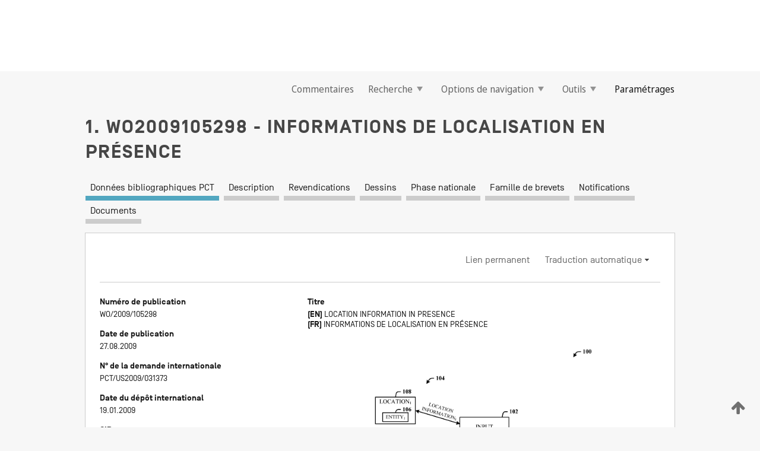

--- FILE ---
content_type: text/html;charset=UTF-8
request_url: https://patentscope.wipo.int/search/fr/detail.jsf?docId=WO2009105298
body_size: 17707
content:
<!DOCTYPE html>
<html xmlns="http://www.w3.org/1999/xhtml"><head id="j_idt6002">
	<meta http-equiv="X-UA-Compatible" content="IE=edge" />
	<meta lang="fr" http-equiv="Content-Type" content="text/html;charset=utf-8" charset="utf-8" />

	
	<meta name="viewport" content="width=device-width, initial-scale=1.0, minimum-scale=1.0, maximum-scale=1.0" />
	
	<meta name="apple-mobile-web-app-capable" content="yes" />
	
	<meta name="apple-mobile-web-app-status-bar-style" content="black-translucent" />
		<meta name="Description" content="This patent search tool allows you not only to search the PCT database of about 2 million International Applications but also the worldwide patent collections. This search facility features: flexible search syntax; automatic word stemming and relevance ranking; as well as graphical results." />

   <meta name="language" content="fr" />
   <meta name="applicationId" content="WO2009105298" />
   <meta name="keywords" content="INFORMATIONS DE LOCALISATION EN PRÉSENCE" />
   <meta name="description" content="L'invention porte sur une architecture qui facilite la combinaison et la présentation d'informations de localisation avec des informations de présence dans un système de communication. Les informations de localisation peuvent être des informations de localisation virtuelles publiées à partir d'une source de localisation et/ou de systèmes de localisation associés vers un système de présence. Le système de présence rend ensuite les informations de localisation virtuelles disponibles à des utilisateurs finaux en tant que participants à une session de conférence, par exemple, ou en tant qu'invités à la session. Les informations de localisation et/ou les informations de présence peuvent être rendues actives (par exemple, un hyperlien), de telle sorte que lorsqu'elles sont sélectionnées telles que présentées à un utilisateur, elles joignent automatiquement l'utilisateur à la session." /><link rel="alternate" hreflang="en" href="https://patentscope.wipo.int/search/en/WO2009105298" /><link rel="alternate" hreflang="fr" href="https://patentscope.wipo.int/search/fr/WO2009105298" />

      <meta name="DC.type" content="Patent Application" />
      <meta name="DC.title" content="INFORMATIONS DE LOCALISATION EN PRÉSENCE" />
      <meta name="DC.identifier" content="WO2009105298" />
         <meta name="DC.creator" scheme="inventor" content="HAWKINS, Quinn" />
         <meta name="DC.creator" scheme="inventor" content="SHARMA, Kapil" />
         <meta name="DC.creator" scheme="inventor" content="BHATTACHARJEE, Avronil" />
         <meta name="DC.contributor" scheme="assignee" content="MICROSOFT CORPORATION" />

      <meta name="DC.date" scheme="issued" content="2009-08-27" />
		<meta name="Cache-Control" content="no-cache,no-store,must-revalidate" />
		<meta name="Expires" content="0" />
		<meta name="Pragma" content="no-cache" />
	
	<title>WO2009105298 INFORMATIONS DE LOCALISATION EN PRÉSENCE</title><link type="text/css" rel="stylesheet" href="/search/javax.faces.resource/theme.css.jsf?ln=primefaces-wipo" /><link type="text/css" rel="stylesheet" href="/search/javax.faces.resource/primefaces/fa/font-awesome.css.xhtml" /><script type="text/javascript" src="/search/javax.faces.resource/omnifaces.js.jsf?ln=omnifaces&amp;v=2.6.9"></script><link type="text/css" rel="stylesheet" href="/search/javax.faces.resource/css/components.css.jsf?ln=w-ps-cc" /><link type="text/css" rel="stylesheet" href="/search/javax.faces.resource/css/components.css.jsf?ln=ps-cc" /><link type="text/css" rel="stylesheet" href="/search/javax.faces.resource/css/common/common.css.jsf" /><link type="text/css" rel="stylesheet" href="/search/javax.faces.resource/css/common/primefaces-custom.css.jsf" /><link type="text/css" rel="stylesheet" href="/search/javax.faces.resource/css/common/wfaces-custom.css.jsf" /><link type="text/css" rel="stylesheet" href="/search/javax.faces.resource/css/wipo/ps-ulf-compatibility.css.jsf" /><link type="text/css" rel="stylesheet" href="/search/javax.faces.resource/css/detail.css.jsf" /><link type="text/css" rel="stylesheet" href="/search/javax.faces.resource/css/machine-translation.css.jsf" /><link type="text/css" rel="stylesheet" href="/search/javax.faces.resource/css/lightbox-ps.css.jsf?ln=lightbox" /><link type="text/css" rel="stylesheet" href="/search/javax.faces.resource/primefaces/components.css.xhtml" /><script type="text/javascript" src="/search/javax.faces.resource/primefaces/jquery/jquery.js.xhtml"></script><script type="text/javascript" src="/search/javax.faces.resource/primefaces/core.js.xhtml"></script><script type="text/javascript" src="/search/javax.faces.resource/primefaces/components.js.xhtml"></script><script type="text/javascript" src="/search/javax.faces.resource/primefaces/jquery/jquery-plugins.js.xhtml"></script><script type="text/javascript" src="/search/javax.faces.resource/jsf.js.jsf?ln=javax.faces"></script><link type="text/css" rel="stylesheet" href="/search/javax.faces.resource/primefaces/timeline/timeline.css.xhtml" /><script type="text/javascript" src="/search/javax.faces.resource/primefaces/timeline/timeline.js.xhtml"></script><script type="text/javascript" src="/search/javax.faces.resource/hotkey/hotkey.js.jsf?ln=primefaces&amp;v=6.1"></script><style type="text/css">
		/*	When the drawerTriggering element has a top/bottom padding/margin (as the mainmenu items), 
			the position of the drawer must be updated correspondignly.*/
		.settings-drawer.b-drawer.wf-drawer-fix-position {
			top: -0.75rem;
		}	
	</style><style type="text/css">
		/*	When the drawerTriggering element has a top/bottom padding/margin (as the mainmenu items), 
			the position of the drawer must be updated correspondignly.*/
		.feedback-drawer.b-drawer.wf-drawer-fix-position {
			top: -0.75rem;
		}
		
		.feedback-message {
			margin-top: 1rem;
		}
	</style><style type="text/css">
		/*	When the drawerTriggering element has a top/bottom padding/margin (as the mainmenu items), 
			the position of the drawer must be updated correspondignly.*/
		.feedback-drawer.b-drawer.wf-drawer-fix-position {
			top: -0.75rem;
		}
	</style><script type="text/javascript">if(window.PrimeFaces){PrimeFaces.settings.locale='fr';}</script>
		<link href="/search/javax.faces.resource/w/css/wfaces.css.xhtml?v=1.0&amp;b=" rel="stylesheet" />
      <link rel="stylesheet" type="text/css" href="/search/javax.faces.resource/css/detail/WO2009105298.css?P11-MKHQ9Z-58512" />




	<script>
		var APP_CTX='/search';
	</script>
		<script src="/search/javax.faces.resource/w/js/wfaces.js.xhtml?v=1.0&amp;b="></script><script type="text/javascript">
		epctmsg.lbl_designations_specific="Spécifiques";
		epctmsg.lbl_designations_none="Aucune";
		epctmsg.lbl_designations_all="Toutes";
		epctmsg.lbl_designations_changeSelec="Modifier la sélection";
		epctmsg.lbl_designations_chooseDesig="Choisir des désignations spécifiques";
		epctmsg.no_results_text="Aucun résultat pour :";
	</script><script type="text/javascript" src="/search/javax.faces.resource/js/psa.js.jsf"></script>
			<script src="https://webcomponents.wipo.int/polyfills/webcomponents-loader.js"></script>
	  		
	  		<script src="https://webcomponents.wipo.int/wipo-navbar/wipo-navbar.js"></script><script type="text/javascript" src="/search/javax.faces.resource/js/components.js.jsf?ln=w-ps-cc"></script>
      <script type="text/javascript">
	      const MAX_CHEMICAL_TEXT_TAB_INDEX = -1;
	      const SEARCH_REPORT_TAB_INDEX = -1;
         var taptaUrl= false;
      </script>
      
      <script id="taptaWidgetUrl" src="https://patentscope.wipo.int/translate/widget/app.js" data-mt-widget-site="patentscope"></script><script type="text/javascript" src="/search/javax.faces.resource/lightbox/js/lightbox-ps.js.jsf"></script><script type="text/javascript" src="/search/javax.faces.resource/lightbox/js/jqueryrotate.min.js.jsf"></script>
      
      <script src="/search/resources/js/lib/require.js" type="text/javascript" charset="utf-8"></script><script type="text/javascript" src="/search/javax.faces.resource/js/detail.js.jsf"></script></head><body dir="ltr">
<div class="wf-overlayPanel"></div><div id="pageBlockUI" class="ui-blockui-content ui-widget ui-widget-content ui-corner-all ui-helper-hidden ui-shadow">
	<div class="b-infobox b-infobox--has-spinner">
	  <h4 class="b-infobox__title">
	    Traitement en cours
	  </h4>
	  <div class="b-infobox__text">
	    <p>
	    	Veuillez attendre...
	    </p>
	  </div>
	</div></div><script id="pageBlockUI_s" type="text/javascript">$(function(){PrimeFaces.cw("BlockUI","widget_pageBlockUI",{id:"pageBlockUI",block:"@(.b-page)"});});</script>
<div class="b-page b-page--application">
	<div class="b-navigation b-navigation--has-close"><wipo-navbar appId='app-0072' applicationName='PATENTSCOPE' applicationLink='/search/fr' applicationCategory='patents' login='/search/wiposso/login' logout='/search/wiposso/logout' sso='unauthenticated' language='fr' languageOptions='[{"code":"en","name":null,"link":"/search/en/detail.jsf?docId=WO2009105298","targetTab":null},{"code":"fr","name":null,"link":null,"targetTab":null},{"code":"de","name":null,"link":"/search/de/detail.jsf?docId=WO2009105298","targetTab":null},{"code":"es","name":null,"link":"/search/es/detail.jsf?docId=WO2009105298","targetTab":null},{"code":"pt","name":null,"link":"/search/pt/detail.jsf?docId=WO2009105298","targetTab":null},{"code":"ru","name":null,"link":"/search/ru/detail.jsf?docId=WO2009105298","targetTab":null},{"code":"ja","name":null,"link":"/search/ja/detail.jsf?docId=WO2009105298","targetTab":null},{"code":"zh","name":null,"link":"/search/zh/detail.jsf?docId=WO2009105298","targetTab":null},{"code":"ko","name":null,"link":"/search/ko/detail.jsf?docId=WO2009105298","targetTab":null},{"code":"ar","name":null,"link":"/search/ar/detail.jsf?docId=WO2009105298","targetTab":null}]' userOptions='[{"code":null,"name":"REQUÊTES DE LA SESSION","link":"/search/fr/reg/user_session_queries.jsf","targetTab":"_self"},{"code":null,"name":"REQUÊTES SAUVEGARDÉES","link":"/search/fr/reg/user_queries.jsf","targetTab":"_self"},{"code":null,"name":"LOTS DE MARKUSH","link":"/search/fr/chemc/batches.jsf","targetTab":"_self"},{"code":null,"name":"DEMANDES SUIVIES","link":"/search/fr/reg/watching.jsf","targetTab":"_self"}]' helpOptions='[{"code":"contact","name":null,"link":"https://www3.wipo.int/contact/fr/area.jsp?area=patentscope-db","targetTab":null},{"code":"faq","name":null,"link":"https://www.wipo.int/patentscope/fr/faqs_patentscope.html","targetTab":null}]' helpMore='[{"code":null,"name":"COMMUNAUTÉ DES UTILISATEURS DE PATENTSCOPE","link":"https://www.linkedin.com/groups/9811620/","targetTab":"_blank"},{"code":null,"name":"AIDE PATENTSCOPE","link":"/search/fr/help/help.jsf","targetTab":"_self"},{"code":null,"name":"CONDITIONS D&#39;UTILISATION","link":"https://www.wipo.int/patentscope/fr/data/terms_patentscope.html","targetTab":"_blank"},{"code":null,"name":"POLITIQUE DE CONFIDENTIALITÉ","link":"https://www.wipo.int/tools/fr/privacy_policy-ipportal.html","targetTab":"_blank"}]' hide-search='true'><div style='background:black; height: 48px; width: 100%'></div></wipo-navbar>

	<div class="ps-mainmenu--container">
<form id="formMainMenu" name="formMainMenu" method="post" action="/search/fr/detail.jsf?docId=WO2009105298" enctype="application/x-www-form-urlencoded">
<input type="hidden" name="formMainMenu" value="formMainMenu" />

	
	
			<div class="ps-mainmenu">

				<div class="ps-mainmenu--item">
				</div>
				
				<div class="ps-mainmenu--item">
	
	<div class="ps-drawer-trigger b-pointer b-pointer--is-toggle" aria-controls="feedback_drawer"><a id="formMainMenu:feedbackLink" href="#" onclick="mojarra.ab(this,event,'action',0,'feedbackForm');return false">Commentaires</a>
	</div>
				</div>
			
				<div class="ps-mainmenu--item">
		<button id="formMainMenu:triggerSearchMenu" class="ps-plain-button " type="button">Recherche
			<span class="icon-wrapper small-arrow-down-icon"></span>
		</button><div id="formMainMenu:j_idt6110" class="ui-menu ui-menu-dynamic ui-widget ui-widget-content ui-corner-all ui-helper-clearfix ui-shadow ps-mainmenu--submenu" role="menu"><div tabindex="0" class="ui-helper-hidden-accessible"></div><ul class="ui-menu-list ui-helper-reset"><li class="ui-menuitem ui-widget ui-corner-all" role="menuitem"><a tabindex="-1" id="formMainMenu:simpleSearch" class="ui-menuitem-link ui-corner-all" href="#" onclick="document.location.href='/search/fr/search.jsf';PrimeFaces.ab({s:&quot;formMainMenu:simpleSearch&quot;,f:&quot;formMainMenu&quot;});return false;"><span class="ui-menuitem-text">Recherche simple</span></a></li><li class="ui-menuitem ui-widget ui-corner-all" role="menuitem"><a tabindex="-1" id="formMainMenu:advancedSearch" class="ui-menuitem-link ui-corner-all" href="#" onclick="document.location.href='/search/fr/advancedSearch.jsf';PrimeFaces.ab({s:&quot;formMainMenu:advancedSearch&quot;,f:&quot;formMainMenu&quot;});return false;"><span class="ui-menuitem-text">Recherche avancée</span></a></li><li class="ui-menuitem ui-widget ui-corner-all" role="menuitem"><a tabindex="-1" id="formMainMenu:structuredSearch" class="ui-menuitem-link ui-corner-all" href="#" onclick="document.location.href='/search/fr/structuredSearch.jsf';PrimeFaces.ab({s:&quot;formMainMenu:structuredSearch&quot;,f:&quot;formMainMenu&quot;});return false;"><span class="ui-menuitem-text">Combinaison de champs</span></a></li><li class="ui-menuitem ui-widget ui-corner-all" role="menuitem"><a tabindex="-1" id="formMainMenu:clir" class="ui-menuitem-link ui-corner-all" href="#" onclick="document.location.href='/search/fr/clir/clir.jsf';PrimeFaces.ab({s:&quot;formMainMenu:clir&quot;,f:&quot;formMainMenu&quot;});return false;"><span class="ui-menuitem-text">Expansion de requête multilingue</span></a></li><li class="ui-menuitem ui-widget ui-corner-all" role="menuitem"><a tabindex="-1" class="ui-menuitem-link ui-corner-all" href="#" onclick="document.location.href='/search/fr/chemc/chemc.jsf';PrimeFaces.ab({s:&quot;formMainMenu:j_idt6111&quot;,f:&quot;formMainMenu&quot;});return false;"><span class="ui-menuitem-text">Composés chimiques (Connexion requise)</span></a></li></ul></div><script id="formMainMenu:j_idt6110_s" type="text/javascript">$(function(){PrimeFaces.cw("PlainMenu","widget_formMainMenu_j_idt6110",{id:"formMainMenu:j_idt6110",overlay:true,my:"left top",at:"left bottom",trigger:"formMainMenu:triggerSearchMenu",triggerEvent:"click"});});</script>
				</div>

	
				<div class="ps-mainmenu--item">
		<button id="formMainMenu:triggerBrowseMenu" class="ps-plain-button " type="button">Options de navigation
			<span class="icon-wrapper small-arrow-down-icon"></span>
		</button><div id="formMainMenu:j_idt6121" class="ui-menu ui-menu-dynamic ui-widget ui-widget-content ui-corner-all ui-helper-clearfix ui-shadow ui-menu-toggleable ps-mainmenu--submenu" role="menu"><div tabindex="0" class="ui-helper-hidden-accessible"></div><ul class="ui-menu-list ui-helper-reset"><li class="ui-menuitem ui-widget ui-corner-all" role="menuitem"><a tabindex="-1" id="formMainMenu:browseByWeek" class="ui-menuitem-link ui-corner-all" href="#" onclick="document.location.href='/search/fr/resultWeeklyBrowse.jsf';PrimeFaces.ab({s:&quot;formMainMenu:browseByWeek&quot;,f:&quot;formMainMenu&quot;});return false;"><span class="ui-menuitem-text">Recherche par semaine (PCT)</span></a></li><li class="ui-menuitem ui-widget ui-corner-all" role="menuitem"><a tabindex="-1" id="formMainMenu:pctBrowse" class="ui-menuitem-link ui-corner-all" href="#" onclick="document.location.href='/search/fr/pctBrowse.jsf';PrimeFaces.ab({s:&quot;formMainMenu:pctBrowse&quot;,f:&quot;formMainMenu&quot;});return false;"><span class="ui-menuitem-text">Archives de la Gazette</span></a></li><li class="ui-menuitem ui-widget ui-corner-all" role="menuitem"><a tabindex="-1" id="formMainMenu:sequenceListing" class="ui-menuitem-link ui-corner-all" href="#" onclick="document.location.href='/search/fr/sequences.jsf';PrimeFaces.ab({s:&quot;formMainMenu:sequenceListing&quot;,f:&quot;formMainMenu&quot;});return false;"><span class="ui-menuitem-text">Listages de séquences</span></a></li><li id="formMainMenu:j_idt6122" class="ui-widget-header ui-corner-all"><h3><span class="ui-icon ui-icon-triangle-1-s"></span>Entrées en phase nationale</h3></li><li class="ui-menuitem ui-widget ui-corner-all ui-submenu-child" role="menuitem"><a tabindex="-1" id="formMainMenu:pctNPE" class="ui-menuitem-link ui-corner-all" href="/search/static/npe/npe.zip"><span class="ui-menuitem-text"><table>
<tbody>
<tr>
<td>Entrées en phase nationale Téléchargement complet</td>
<td><label class="icon-wrapper http-download-icon ps-left-space"></label></td>
<td>
									<a href="ftp://ftp.wipo.int/patentscope/pdf/npe/npe.zip" class="icon-wrapper ftp-download-icon ps-left-space"></a></td>
</tr>
</tbody>
</table>
</span></a></li><li class="ui-menuitem ui-widget ui-corner-all ui-submenu-child" role="menuitem"><a tabindex="-1" id="formMainMenu:pctNPEinc" class="ui-menuitem-link ui-corner-all" href="/search/static/npe/npe-incremental.zip"><span class="ui-menuitem-text"><table>
<tbody>
<tr>
<td>Entrées en phase nationale Téléchargement progressif (7 derniers jours)</td>
<td><label class="icon-wrapper http-download-icon ps-left-space"></label></td>
<td>
									<a href="ftp://ftp.wipo.int/patentscope/pdf/npe/npe-incremental.zip" class="icon-wrapper ftp-download-icon ps-left-space"></a></td>
</tr>
</tbody>
</table>
</span></a></li><li id="formMainMenu:j_idt6131" class="ui-widget-header ui-corner-all"><h3><span class="ui-icon ui-icon-triangle-1-s"></span>Fichier d'autorité</h3></li><li class="ui-menuitem ui-widget ui-corner-all ui-submenu-child" role="menuitem"><a tabindex="-1" id="formMainMenu:authorityFileST37" class="ui-menuitem-link ui-corner-all" href="/search/static/authority/WO_AF.zip"><span class="ui-menuitem-text"><table>
<tbody>
<tr>
<td>Fichier d'autorité Télécharger le ST37 standard</td>
<td><label class="icon-wrapper http-download-icon ps-left-space"></label></td>
<td>
									<a href="ftp://ftp.wipo.int/patentscope/pdf/gazette/WO_AF.zip" class="icon-wrapper ftp-download-icon ps-left-space"></a></td>
</tr>
</tbody>
</table>
</span></a></li></ul></div><script id="formMainMenu:j_idt6121_s" type="text/javascript">$(function(){PrimeFaces.cw("PlainMenu","widget_formMainMenu_j_idt6121",{id:"formMainMenu:j_idt6121",toggleable:true,overlay:true,my:"left top",at:"left bottom",trigger:"formMainMenu:triggerBrowseMenu",triggerEvent:"click"});});</script>
		
				</div><div id="formMainMenu:toolsMainMenu" class="ps-mainmenu--item js-multiDocumentDownloadEnabled">
		<button id="formMainMenu:triggerToolsMenu" class="ps-plain-button " type="button">Outils
			<span class="icon-wrapper small-arrow-down-icon"></span>
		</button><div id="formMainMenu:j_idt6145" class="ui-menu ui-menu-dynamic ui-widget ui-widget-content ui-corner-all ui-helper-clearfix ui-shadow ps-mainmenu--submenu" role="menu"><div tabindex="0" class="ui-helper-hidden-accessible"></div><ul class="ui-menu-list ui-helper-reset"><li class="ui-menuitem ui-widget ui-corner-all" role="menuitem"><a tabindex="-1" class="ui-menuitem-link ui-corner-all" href="https://patentscope.wipo.int/translate/translate.jsf?interfaceLanguage=fr" target="_blank"><span class="ui-menuitem-text">WIPO Translate</span></a></li><li class="ui-menuitem ui-widget ui-corner-all" role="menuitem"><a tabindex="-1" class="ui-menuitem-link ui-corner-all" href="https://wipopearl.wipo.int/fr/linguistic" target="_blank"><span class="ui-menuitem-text">WIPO Pearl</span></a></li><li class="ui-menuitem ui-widget ui-corner-all" role="menuitem"><a tabindex="-1" id="formMainMenu:greenInventory" class="ui-menuitem-link ui-corner-all" href="https://www.wipo.int/classifications/ipc/green-inventory/home" target="_blank"><span class="ui-menuitem-text">L’inventaire vert selon la CIB</span></a></li><li class="ui-menuitem ui-widget ui-corner-all" role="menuitem"><a tabindex="-1" id="formMainMenu:aiIndex" class="ui-menuitem-link ui-corner-all" href="https://www.wipo.int/tech_trends/fr/artificial_intelligence/patentscope.html" target="_blank"><span class="ui-menuitem-text">Index pour l’intelligence artificielle</span></a></li><li class="ui-menuitem ui-widget ui-corner-all" role="menuitem"><a tabindex="-1" id="formMainMenu:covid19" class="ui-menuitem-link ui-corner-all" href="#" onclick="document.location.href='/search/fr/covid19.jsf';PrimeFaces.ab({s:&quot;formMainMenu:covid19&quot;,f:&quot;formMainMenu&quot;});return false;"><span class="ui-menuitem-text">Soutenir les efforts liés à la COVID-19</span></a></li><li class="ui-menuitem ui-widget ui-corner-all" role="menuitem"><a tabindex="-1" id="formMainMenu:sdg" class="ui-menuitem-link ui-corner-all" href="#" onclick="document.location.href='/search/fr/sdg.jsf';PrimeFaces.ab({s:&quot;formMainMenu:sdg&quot;,f:&quot;formMainMenu&quot;});return false;"><span class="ui-menuitem-text">Objectifs de développement durable (ODD)</span></a></li><li class="ui-menuitem ui-widget ui-corner-all" role="menuitem"><a tabindex="-1" class="ui-menuitem-link ui-corner-all" href="https://www.wipo.int/patent_register_portal" target="_blank"><span class="ui-menuitem-text">Portail d'accès aux registres de brevets nationaux</span></a></li></ul></div><script id="formMainMenu:j_idt6145_s" type="text/javascript">$(function(){PrimeFaces.cw("PlainMenu","widget_formMainMenu_j_idt6145",{id:"formMainMenu:j_idt6145",overlay:true,my:"left top",at:"left bottom",trigger:"formMainMenu:triggerToolsMenu",triggerEvent:"click"});});</script></div>
	
	
				<div class="ps-mainmenu--item">
	
	<div class="ps-drawer-trigger b-pointer b-pointer--is-toggle" aria-controls="settings_drawer">
						<span>Paramétrages</span>
	</div>
				</div>
				
		    </div><input type="hidden" name="javax.faces.ViewState" id="j_id1:javax.faces.ViewState:0" value="3974575087596332044:-7770178891927735514" autocomplete="off" />
</form>
	</div>
		<div id="settings_drawer" class="ps-drawer b-drawer b-workbench-filter-advanced     wf-drawer-fix-position      settings-drawer">

			<div class="b-drawer__step">
				<h2 class="b-drawer__title">Paramétrages</h2>
					<div class="b-drawer__title-actions"><button id="j_idt6164" name="j_idt6164" class="b-button" onclick="PrimeFaces.ab({s:&quot;j_idt6164&quot;,f:&quot;settingsForm&quot;,u:&quot;settingsForm&quot;});return false;" type="submit"><span class="ui-button-text ui-c">Réinitialiser</span></button><script id="j_idt6164_s" type="text/javascript">PrimeFaces.cw("CommandButton","widget_j_idt6164",{id:"j_idt6164"});</script><button id="j_idt6165" name="j_idt6165" class="b-button b-button--is-type_primary js-close-pointer js-close-button" onclick="onDrawerClose(this);" type="button" aria-controls="settings_drawer"><span class="ui-button-text ui-c">Fermer</span></button><script id="j_idt6165_s" type="text/javascript">PrimeFaces.cw("CommandButton","widget_j_idt6165",{id:"j_idt6165"});</script>
					</div>
			</div>

			<div class="ps-drawer--content">
<form id="settingsForm" name="settingsForm" method="post" action="/search/fr/detail.jsf?docId=WO2009105298" enctype="application/x-www-form-urlencoded">
<input type="hidden" name="settingsForm" value="settingsForm" />
<div id="settingsForm:j_idt6167" class="ui-tabmenu ui-widget ui-widget-content ui-corner-all ps-tabmenu ps-tabmenu--is-plain"><ul class="ui-tabmenu-nav ui-helper-reset ui-helper-clearfix ui-widget-header ui-corner-all" role="tablist"><li class="ui-tabmenuitem ui-state-default ui-state-active ui-corner-top" role="tab" aria-expanded="true" aria-selected="true"><a tabindex="-1" class="ui-menuitem-link ui-corner-all" href="#" onclick="PrimeFaces.ab({s:&quot;settingsForm:j_idt6168&quot;,u:&quot;settingsForm&quot;,f:&quot;settingsForm&quot;});return false;"><span class="ui-menuitem-text">Recherche</span></a></li><li class="ui-tabmenuitem ui-state-default ui-corner-top" role="tab" aria-expanded="false" aria-selected="false"><a tabindex="-1" class="ui-menuitem-link ui-corner-all" href="#" onclick="PrimeFaces.ab({s:&quot;settingsForm:j_idt6169&quot;,u:&quot;settingsForm&quot;,f:&quot;settingsForm&quot;});return false;"><span class="ui-menuitem-text">Office</span></a></li><li class="ui-tabmenuitem ui-state-default ui-corner-top" role="tab" aria-expanded="false" aria-selected="false"><a tabindex="-1" class="ui-menuitem-link ui-corner-all" href="#" onclick="PrimeFaces.ab({s:&quot;settingsForm:j_idt6170&quot;,u:&quot;settingsForm&quot;,f:&quot;settingsForm&quot;});return false;"><span class="ui-menuitem-text">Résultats</span></a></li><li class="ui-tabmenuitem ui-state-default ui-corner-top" role="tab" aria-expanded="false" aria-selected="false"><a tabindex="-1" class="ui-menuitem-link ui-corner-all" href="#" onclick="PrimeFaces.ab({s:&quot;settingsForm:j_idt6171&quot;,u:&quot;settingsForm&quot;,f:&quot;settingsForm&quot;});return false;"><span class="ui-menuitem-text">Télécharger</span></a></li><li class="ui-tabmenuitem ui-state-default ui-corner-top" role="tab" aria-expanded="false" aria-selected="false"><a tabindex="-1" class="ui-menuitem-link ui-corner-all" href="#" onclick="PrimeFaces.ab({s:&quot;settingsForm:j_idt6172&quot;,u:&quot;settingsForm&quot;,f:&quot;settingsForm&quot;});return false;"><span class="ui-menuitem-text">Interface</span></a></li></ul></div><script id="settingsForm:j_idt6167_s" type="text/javascript">PrimeFaces.cw("TabMenu","widget_settingsForm_j_idt6167",{id:"settingsForm:j_idt6167"});</script><div id="settingsForm:querySection" class="ui-outputpanel ui-widget">
	<div id="settingsForm:j_idt6174" class="b-edit-panel">
		<div class="b-edit-panel__content">

	<div id="settingsForm:j_idt6175" class="b-edit-panel__section-group">
		<div class="b-edit-panel__section b-view-panel__section--slots_two">
    
    <div id="settingsForm:j_idt6176" class="b-view-panel__slot w-slot">
	<div id="settingsForm:queryLanguage">
		<div class="b-input b-input-dropdown b-input--has-floatlabel b-input--is-select                         ">
	
			<div class="b-input__table">
				<div class="b-input__table-td b-input__table-td__dropdown">
					<label class="b-input__label b-input__label"><label>Langue d'interrogation</label>
					</label><select id="settingsForm:queryLanguage:input" name="settingsForm:queryLanguage:input" class="b-input__input b-input__dropdown-input" size="1" onselect="" tabindex="" onchange="PrimeFaces.ab({s:this,e:&quot;change&quot;,p:&quot;settingsForm:queryLanguage:input&quot;,u:&quot;@(.js-searchTextLanguage-option)&quot;});">	<option value="bg">Bulgare</option>
	<option value="hr">Croate</option>
	<option value="fi">Finnois</option>
	<option value="el">Grec</option>
	<option value="ge">Géorgien</option>
	<option value="id">Indonésien</option>
	<option value="kk">Kazakh</option>
	<option value="kh">Khmer</option>
	<option value="lo">Lao</option>
	<option value="lv">Letton</option>
	<option value="lt">Lituanien </option>
	<option value="ms">Malais</option>
	<option value="no">Norvégien</option>
	<option value="nl">Néerlandais</option>
	<option value="ro">Roumain</option>
	<option value="sr">Serbe</option>
	<option value="sk">Slovaque</option>
	<option value="cs">Tchèque</option>
	<option value="th">Thaïlandais</option>
	<option value="tr">Turc</option>
	<option value="de">allemand</option>
	<option value="en">anglais</option>
	<option value="ar">arabe</option>
	<option value="zh">chinois</option>
	<option value="ko">coréen</option>
	<option value="da">danois</option>
	<option value="es">espagnol</option>
	<option value="et">estonien</option>
	<option value="fr">français</option>
	<option value="hu">hongrois</option>
	<option value="he">hébreu</option>
	<option value="it">italien</option>
	<option value="ja">japonais</option>
	<option value="pl">polonais</option>
	<option value="pt">portugais</option>
	<option value="ru">russe</option>
	<option value="sv">suédois</option>
	<option value="vn">vietnamien</option>
	<option value="GUI" selected="selected">Défaut</option>
</select>
	
				</div>
			</div><div id="settingsForm:queryLanguage:error"></div><div id="settingsForm:queryLanguage:info"></div>
		</div>
	</div>
	</div>
			
		</div>
	</div>

	<div id="settingsForm:j_idt6237" class="b-edit-panel__section-group">
		<div class="b-edit-panel__section b-view-panel__section--slots_three">
    
    <div id="settingsForm:j_idt6238" class="b-view-panel__slot w-slot">
	<div id="settingsForm:stemmingOption">
		
		<div class="b-input b-input-checkbox                    ">
			<div class="b-input__checkbox-input">
				<fieldset class="b-input__checkbox-group">
      				<div class="b-input__table">
						<label class="b-input__checkbox-item b-input__table-tr"><input id="settingsForm:stemmingOption:input" type="checkbox" name="settingsForm:stemmingOption:input" checked="checked" tabindex="" onclick="PrimeFaces.ab({s:this,e:&quot;click&quot;,p:&quot;settingsForm:stemmingOption:input&quot;,u:&quot;@(.js-stemming-option)&quot;});" />
							<span class="b-input__checkbox-item-text b-input__table-td b-input__checkbox-input-label">Stemming/racinisation
							</span>
						</label>
					</div>
				</fieldset>
			</div><div id="settingsForm:stemmingOption:error"></div><div id="settingsForm:stemmingOption:info"></div>
	</div>
	</div>
	</div>
    
    <div id="settingsForm:j_idt6258" class="b-view-panel__slot w-slot">
	<div id="settingsForm:singleFamilyMemberOption">
		
		<div class="b-input b-input-checkbox                    ">
			<div class="b-input__checkbox-input">
				<fieldset class="b-input__checkbox-group">
      				<div class="b-input__table">
						<label class="b-input__checkbox-item b-input__table-tr"><input id="settingsForm:singleFamilyMemberOption:input" type="checkbox" name="settingsForm:singleFamilyMemberOption:input" tabindex="" onclick="PrimeFaces.ab({s:this,e:&quot;click&quot;,p:&quot;settingsForm:singleFamilyMemberOption:input&quot;,u:&quot;@(.js-singleFamilyMember-option)&quot;});" />
							<span class="b-input__checkbox-item-text b-input__table-td b-input__checkbox-input-label">Membre de famille unique
							</span>
						</label>
					</div>
				</fieldset>
			</div><div id="settingsForm:singleFamilyMemberOption:error"></div><div id="settingsForm:singleFamilyMemberOption:info"></div>
	</div>
	</div>
	</div>
    
    <div id="settingsForm:j_idt6278" class="b-view-panel__slot w-slot">
	<div id="settingsForm:includeNplOption">
		
		<div class="b-input b-input-checkbox                    ">
			<div class="b-input__checkbox-input">
				<fieldset class="b-input__checkbox-group">
      				<div class="b-input__table">
						<label class="b-input__checkbox-item b-input__table-tr"><input id="settingsForm:includeNplOption:input" type="checkbox" name="settingsForm:includeNplOption:input" tabindex="" onclick="PrimeFaces.ab({s:this,e:&quot;click&quot;,p:&quot;settingsForm:includeNplOption:input&quot;,u:&quot;@(.js-includeNPL-option)&quot;});" />
							<span class="b-input__checkbox-item-text b-input__table-td b-input__checkbox-input-label">Inclure la LNB
							</span>
						</label>
					</div>
				</fieldset>
			</div><div id="settingsForm:includeNplOption:error"></div><div id="settingsForm:includeNplOption:info"></div>
	</div>
	</div>
	</div>
			
		</div>
	</div>

	<div id="settingsForm:j_idt6315" class="b-edit-panel__section-group">
		<div class="b-edit-panel__section b-view-panel__section--slots_three">
    
    <div id="settingsForm:j_idt6316" class="b-view-panel__slot w-slot">
	<div id="settingsForm:sortOption">
		<div class="b-input b-input-dropdown b-input--has-floatlabel b-input--is-select                         ">
	
			<div class="b-input__table">
				<div class="b-input__table-td b-input__table-td__dropdown">
					<label class="b-input__label b-input__label">Trier par:
					</label><select id="settingsForm:sortOption:input" name="settingsForm:sortOption:input" class="b-input__input b-input__dropdown-input" size="1" onselect="" tabindex="" onchange="mojarra.ab(this,event,'change',0,0)">	<option value="-score" selected="selected">Pertinence</option>
	<option value="-DP">Date de pub. antichronologique</option>
	<option value="+DP">Date de pub. chronologique</option>
	<option value="-AD">Date de demande antichronologique</option>
	<option value="+AD">Date de demande chronologique</option>
</select>
	
				</div>
			</div><div id="settingsForm:sortOption:error"></div><div id="settingsForm:sortOption:info"></div>
		</div>
	</div>
	</div>
    
    <div id="settingsForm:j_idt6338" class="b-view-panel__slot w-slot">
	<div id="settingsForm:lengthOption">
		<div class="b-input b-input-dropdown b-input--has-floatlabel b-input--is-select                         ">
	
			<div class="b-input__table">
				<div class="b-input__table-td b-input__table-td__dropdown">
					<label class="b-input__label b-input__label"><label>Nombre de réponses par page</label>
					</label><select id="settingsForm:lengthOption:input" name="settingsForm:lengthOption:input" class="b-input__input b-input__dropdown-input" size="1" onselect="" tabindex="" onchange="mojarra.ab(this,event,'change',0,0)">	<option value="10" selected="selected">10</option>
	<option value="50">50</option>
	<option value="100">100</option>
	<option value="200">200</option>
</select>
	
				</div>
			</div><div id="settingsForm:lengthOption:error"></div><div id="settingsForm:lengthOption:info"></div>
		</div>
	</div>
	</div>
    
    <div id="settingsForm:j_idt6363" class="b-view-panel__slot w-slot">
	<div id="settingsForm:j_idt6364">
		<div class="b-input b-input-dropdown b-input--has-floatlabel b-input--is-select                         ">
	
			<div class="b-input__table">
				<div class="b-input__table-td b-input__table-td__dropdown">
					<label class="b-input__label b-input__label">Vue de la liste de résultats
					</label><select id="settingsForm:j_idt6364:input" name="settingsForm:j_idt6364:input" class="b-input__input b-input__dropdown-input" size="1" onselect="" tabindex="" onchange="mojarra.ab(this,event,'change',0,0)">	<option value="SIMPLE_VIEW">Simple</option>
	<option value="DOUBLE_VIEW">Double</option>
	<option value="ALL_VIEW" selected="selected">Tout</option>
	<option value="ALL_VIEW_IMAGE">Tout + Image</option>
	<option value="IMAGE_ONLY">Image</option>
	<option value="MULTI_LANGS">Multi-colonnes</option>
</select>
	
				</div>
			</div><div id="settingsForm:j_idt6364:error"></div><div id="settingsForm:j_idt6364:info"></div>
		</div>
	</div>
	</div>
			
		</div>
	</div>
		</div>
	</div></div><input type="hidden" name="javax.faces.ViewState" id="j_id1:javax.faces.ViewState:1" value="3974575087596332044:-7770178891927735514" autocomplete="off" />
</form>
			</div>
		</div>
		<div id="feedback_drawer" class="ps-drawer b-drawer b-workbench-filter-advanced     wf-drawer-fix-position      feedback-drawer">

			<div class="b-drawer__step">
				<h2 class="b-drawer__title">Commentaires</h2>
					<div class="b-drawer__title-actions"><button id="j_idt6973" name="j_idt6973" class="b-button js-close-pointer js-close-button" onclick="PrimeFaces.ab({s:&quot;j_idt6973&quot;,p:&quot;j_idt6973&quot;,u:&quot;feedbackForm&quot;});return false;" type="submit" aria-controls="feedback_drawer"><span class="ui-button-text ui-c">Fermer</span></button><script id="j_idt6973_s" type="text/javascript">PrimeFaces.cw("CommandButton","widget_j_idt6973",{id:"j_idt6973"});</script>
					</div>
			</div>

			<div class="ps-drawer--content">
<form id="feedbackForm" name="feedbackForm" method="post" action="/search/fr/detail.jsf?docId=WO2009105298" enctype="application/x-www-form-urlencoded">
<input type="hidden" name="feedbackForm" value="feedbackForm" />
<span id="feedbackForm:feedbackPanel">
			<div class="feedback-message"><p>Donnez-nous votre avis au sujet de PATENTSCOPE ou dites-nous ce qui pourrait être ajouté ou comment nous pourrions améliorer l'interface.</p>
			</div>
	<div id="feedbackForm:j_idt6977" class="b-edit-panel">
		<div class="b-edit-panel__content">

	<div id="feedbackForm:j_idt6978" class="b-edit-panel__section-group">
		<div class="b-edit-panel__section ">
    
    <div id="feedbackForm:j_idt6979" class="b-view-panel__slot w-slot">
	<div id="feedbackForm:feedback">
		<div class="b-input b-input-text-area b-input--has-floatlabel      b-input--is-required                      ">
	
			<div class="b-input__table">
				<div class="b-input__table-td">
	
					<label class="b-input__label"><span class="ie-bg-label">Vos commentaires</span></label><textarea id="feedbackForm:feedback:input" name="feedbackForm:feedback:input" cols="20" rows="3" tabindex="" maxlength="2147483647" style="overflow-y: auto; " aria-required="true" class="ui-inputfield ui-inputtextarea ui-widget ui-state-default ui-corner-all b-input__text-area-input  ui-inputtextarea-resizable"></textarea><script id="feedbackForm:feedback:input_s" type="text/javascript">$(function(){PrimeFaces.cw("InputTextarea","widget_feedbackForm_feedback_input",{id:"feedbackForm:feedback:input",autoResize:true,counter:"feedbackForm:feedback:display",counterTemplate:"{0} caractères restants."});});</script>
	
				</div>
			</div><div id="feedbackForm:feedback:error"></div><div id="feedbackForm:feedback:info"></div>
		</div>
	</div>
	<div id="feedbackForm:contactEmail">
		<div class="b-input b-input-text b-input--has-floatlabel       b-input--is-required                   ">
			<div class="b-input__table" style="width: 100%">
				<div class="b-input__table-td">
					<label class="b-input__label">Courriel de contact
					</label><input id="feedbackForm:contactEmail:input" type="text" name="feedbackForm:contactEmail:input" autocomplete="off" class="b-input__input b-input__text-input                       " onkeydown="" onkeyup="" style="" tabindex="" title="" />
				</div><div id="feedbackForm:contactEmail:buttons" class="b-input__button-wrapper"><button id="feedbackForm:contactEmail:j_idt7004" name="feedbackForm:contactEmail:j_idt7004" class="b-button b-button--is-type_primary" onclick="PrimeFaces.ab({s:&quot;feedbackForm:contactEmail:j_idt7004&quot;,p:&quot;feedbackForm&quot;,u:&quot;feedbackForm&quot;,onco:function(xhr,status,args){if (args &amp;&amp; args.closeDrawer) { PSComponents.closeDrawer('feedback_drawer'); };}});return false;" type="submit"><span class="ui-button-text ui-c">Envoyer</span></button><script id="feedbackForm:contactEmail:j_idt7004_s" type="text/javascript">PrimeFaces.cw("CommandButton","widget_feedbackForm_contactEmail_j_idt7004",{id:"feedbackForm:contactEmail:j_idt7004"});</script></div>
	
		     </div><div id="feedbackForm:contactEmail:error"></div><div id="feedbackForm:contactEmail:info"></div>
	    </div>
    </div>
	</div>
			
		</div>
	</div>
		</div>
	</div><span id="feedbackForm:j_idt7057"></span><script type="text/javascript">$(function(){PrimeFaces.focus('feedbackForm:feedback:input');});</script></span><input type="hidden" name="javax.faces.ViewState" id="j_id1:javax.faces.ViewState:2" value="3974575087596332044:-7770178891927735514" autocomplete="off" />
</form>
			</div>
		</div>
		<div id="goto_drawer" class="ps-drawer b-drawer b-workbench-filter-advanced     wf-drawer-fix-position      goto-drawer">

			<div class="b-drawer__step">
				<h2 class="b-drawer__title">Aller à Demande</h2>
			</div>

			<div class="ps-drawer--content">
<form id="gotoForm" name="gotoForm" method="post" action="/search/fr/detail.jsf?docId=WO2009105298" enctype="application/x-www-form-urlencoded">
<input type="hidden" name="gotoForm" value="gotoForm" />

	<div id="gotoForm:j_idt7086" class="b-edit-panel">
		<div class="b-edit-panel__content">

	<div id="gotoForm:j_idt7087" class="b-edit-panel__section-group">
		<div class="b-edit-panel__section ">
    
    <div id="gotoForm:j_idt7088" class="b-view-panel__slot w-slot">
	<div id="gotoForm:gotoApplicationNumber">
		<div class="b-input b-input-text b-input--has-floatlabel       b-input--is-required                   ">
			<div class="b-input__table" style="width: 100%">
				<div class="b-input__table-td">
					<label class="b-input__label">Identifiant/numéro de demande
					</label><input id="gotoForm:gotoApplicationNumber:input" type="text" name="gotoForm:gotoApplicationNumber:input" autocomplete="off" class="b-input__input b-input__text-input                       " onkeydown="if (event.keyCode == 13) {$('.js-goto-button').click(); return false;}" onkeyup="" style="" tabindex="" title="" />
				</div><div id="gotoForm:gotoApplicationNumber:buttons" class="b-input__button-wrapper"><button id="gotoForm:gotoApplicationNumber:j_idt7090" name="gotoForm:gotoApplicationNumber:j_idt7090" class="b-button-medium primary js-goto-button" onclick="PrimeFaces.ab({s:&quot;gotoForm:gotoApplicationNumber:j_idt7090&quot;,u:&quot;gotoForm&quot;});return false;" type="submit"><span class="ui-button-icon-left ui-icon ui-c b-icon b-icon--search"></span><span class="ui-button-text ui-c"></span></button><script id="gotoForm:gotoApplicationNumber:j_idt7090_s" type="text/javascript">PrimeFaces.cw("CommandButton","widget_gotoForm_gotoApplicationNumber_j_idt7090",{id:"gotoForm:gotoApplicationNumber:j_idt7090"});</script></div>
	
		     </div><div id="gotoForm:gotoApplicationNumber:error"></div><div id="gotoForm:gotoApplicationNumber:info"></div>
	    </div>
    </div>
	</div>
			
		</div>
	</div>
		</div>
	</div><span id="gotoForm:j_idt7143"></span><script type="text/javascript">$(function(){PrimeFaces.focus('gotoForm:gotoApplicationNumber');});</script><input type="hidden" name="javax.faces.ViewState" id="j_id1:javax.faces.ViewState:3" value="3974575087596332044:-7770178891927735514" autocomplete="off" />
</form>
			</div>
		</div>
		
		
		<div class="b-navigation-floater-bottom">
			<a class="fa fa-fw fa-arrow-up" style="text-decoration:none; float: right; color: #707070; font-size: 26px; margin: 20px;" onclick="wscrollToTop();"></a>
		</div>
		
	</div>
 
<div class="b-page-header">
<form id="headerForm" name="headerForm" method="post" action="/search/fr/detail.jsf" enctype="application/x-www-form-urlencoded">
<input type="hidden" name="headerForm" value="headerForm" />
<div id="headerForm:headerFormContent" class="ui-outputpanel ui-widget">
		
	  <h1 class="b-page-header__title js-toggle-portfolio">
						<div class="ps-page-header--subtitle">
							<div class="ps-page-header--subtitle--text">1. WO2009105298 - INFORMATIONS DE LOCALISATION EN PRÉSENCE</div>
							<div class="ps-page-header--subtitle--actions"></div>
						</div>   <span class="b-page-header__title-details"></span>
	  </h1>
	  
	  <div class="b-page-header__actions">
	    <div class="b-page-header__status-text"></div>
	          
	          
	      </div></div><input type="hidden" name="javax.faces.ViewState" id="j_id1:javax.faces.ViewState:4" value="3974575087596332044:-7770178891927735514" autocomplete="off" />
</form>
</div>


	
	
	
	<div id="popups">
	</div>
	
	
	
	
	<div class="c-left-watermark">
	</div>
		
		<div class="b-step b-pointer-scope">
	 
			 <div class="b-step__content">
		    	
		    	<div class="b-step__content-top">
			<div id="google_translate_element-detail" style="display:none">
			   <div style="display: flex; flex-wrap: nowrap">
                  
                  <span class="notranslate" style="color:black">Translated by Google</span>
                  <span class="icon-wrapper close-icon" onclick="location.reload()"></span>
               </div>        
			</div>
            
            <div id="mytable" class="detail-page-content" lang="en">
<form id="detailMainForm" name="detailMainForm" method="post" action="/search/fr/detail.jsf?docId=WO2009105298" class="detail-form" enctype="application/x-www-form-urlencoded">
<input type="hidden" name="detailMainForm" value="detailMainForm" />
<div id="detailMainForm:j_idt7240" class="ui-outputpanel ui-widget"><div id="detailMainForm:MyTabViewId" class="ui-tabs ui-widget ui-widget-content ui-corner-all ui-hidden-container ui-tabs-top ps-tabmenu ps-tabmenu--is-plain" data-widget="_MyTabViewId"><ul class="ui-tabs-nav ui-helper-reset ui-widget-header ui-corner-all" role="tablist"><li class="ui-state-default ui-tabs-selected ui-state-active ui-corner-top" role="tab" aria-expanded="true" aria-selected="true"><a href="#detailMainForm:MyTabViewId:PCTBIBLIO" tabindex="-1">Données bibliographiques PCT</a></li><li class="ui-state-default ui-corner-top" role="tab" aria-expanded="false" aria-selected="false"><a href="#detailMainForm:MyTabViewId:PCTDESCRIPTION" tabindex="-1">Description</a></li><li class="ui-state-default ui-corner-top" role="tab" aria-expanded="false" aria-selected="false"><a href="#detailMainForm:MyTabViewId:PCTCLAIMS" tabindex="-1">Revendications</a></li><li class="ui-state-default ui-corner-top" role="tab" aria-expanded="false" aria-selected="false"><a href="#detailMainForm:MyTabViewId:DRAWINGS" tabindex="-1">Dessins</a></li><li class="ui-state-default ui-corner-top" role="tab" aria-expanded="false" aria-selected="false"><a href="#detailMainForm:MyTabViewId:NATIONALPHASE" tabindex="-1">Phase nationale</a></li><li class="ui-state-default ui-corner-top" role="tab" aria-expanded="false" aria-selected="false"><a href="#detailMainForm:MyTabViewId:FAMILY" tabindex="-1">Famille de brevets</a></li><li class="ui-state-default ui-corner-top" role="tab" aria-expanded="false" aria-selected="false"><a href="#detailMainForm:MyTabViewId:NOTICES" tabindex="-1">Notifications</a></li><li class="ui-state-default ui-corner-top" role="tab" aria-expanded="false" aria-selected="false"><a href="#detailMainForm:MyTabViewId:PCTDOCUMENTS" tabindex="-1">Documents</a></li></ul><div class="ui-tabs-panels"><div id="detailMainForm:MyTabViewId:PCTBIBLIO" class="ui-tabs-panel ui-widget-content ui-corner-bottom" role="tabpanel" aria-hidden="false"><div id="detailMainForm:MyTabViewId:j_idt7242" class="ui-outputpanel ui-widget detail-tab-content ">
		<div id="detailMainForm:MyTabViewId:j_idt7243" class="ps-panel ">
				<div class="ps-panel--header">
						<div class="ps-panel--header--text">
						</div>
						<div class="ps-panel--actions">
		<div id="detailMainForm:MyTabViewId:j_idt7246" class="ps-commands-bar ps-tracking-cmd">
		<div class="ps-commands-bar--item">
                  <a href="https://patentscope.wipo.int/search/fr/detail.jsf?docId=WO2009105298" title="Lien permanent">Lien permanent
                  </a>
		</div>
		<div class="ps-commands-bar--item">
                 <div class="google-position-0"></div>
		
		<div class="js-mt-position js-mt-position-biblio"></div><div id="detailMainForm:MyTabViewId:j_idt7272" class="ui-menu ui-menubar ui-widget ui-widget-content ui-corner-all ui-helper-clearfix mtMenuDetail" role="menubar"><div tabindex="0" class="ui-helper-hidden-accessible"></div><ul class="ui-menu-list ui-helper-reset"><li class="ui-widget ui-menuitem ui-corner-all ui-menu-parent" role="menuitem" aria-haspopup="true"><a href="#" class="ui-menuitem-link ui-submenu-link ui-corner-all" tabindex="-1"><span class="ui-menuitem-text">Traduction automatique</span><span class="ui-icon ui-icon-triangle-1-s"></span></a><ul class="ui-widget-content ui-menu-list ui-corner-all ui-helper-clearfix ui-menu-child ui-shadow" role="menu"><li class="ui-widget ui-menuitem ui-corner-all ui-menu-parent" role="menuitem" aria-haspopup="true"><a href="#" class="ui-menuitem-link ui-submenu-link ui-corner-all" tabindex="-1"><span class="ui-menuitem-text">WIPO Translate</span><span class="ui-icon ui-icon-triangle-1-e"></span></a><ul class="ui-widget-content ui-menu-list ui-corner-all ui-helper-clearfix ui-menu-child ui-shadow" role="menu"><li class="ui-menuitem ui-widget ui-corner-all" role="menuitem"><a tabindex="-1" class="ui-menuitem-link ui-corner-all mtMenu-langugae" href="#" onclick="DetailCtrl.translateTab('biblio','fi','en','G06F 15/16');PrimeFaces.ab({s:&quot;detailMainForm:MyTabViewId:j_idt7272&quot;,g:false,pa:[{name:&quot;detailMainForm:MyTabViewId:j_idt7272_menuid&quot;,value:&quot;0_0_0&quot;}],f:&quot;detailMainForm&quot;});return false;"><span class="ui-menuitem-text">Finnois</span></a></li><li class="ui-menuitem ui-widget ui-corner-all" role="menuitem"><a tabindex="-1" class="ui-menuitem-link ui-corner-all mtMenu-langugae" href="#" onclick="DetailCtrl.translateTab('biblio','nl','en','G06F 15/16');PrimeFaces.ab({s:&quot;detailMainForm:MyTabViewId:j_idt7272&quot;,g:false,pa:[{name:&quot;detailMainForm:MyTabViewId:j_idt7272_menuid&quot;,value:&quot;0_0_1&quot;}],f:&quot;detailMainForm&quot;});return false;"><span class="ui-menuitem-text">Néerlandais</span></a></li><li class="ui-menuitem ui-widget ui-corner-all" role="menuitem"><a tabindex="-1" class="ui-menuitem-link ui-corner-all mtMenu-langugae" href="#" onclick="DetailCtrl.translateTab('biblio','sr','en','G06F 15/16');PrimeFaces.ab({s:&quot;detailMainForm:MyTabViewId:j_idt7272&quot;,g:false,pa:[{name:&quot;detailMainForm:MyTabViewId:j_idt7272_menuid&quot;,value:&quot;0_0_2&quot;}],f:&quot;detailMainForm&quot;});return false;"><span class="ui-menuitem-text">Serbe</span></a></li><li class="ui-menuitem ui-widget ui-corner-all" role="menuitem"><a tabindex="-1" class="ui-menuitem-link ui-corner-all mtMenu-langugae" href="#" onclick="DetailCtrl.translateTab('biblio','sk','en','G06F 15/16');PrimeFaces.ab({s:&quot;detailMainForm:MyTabViewId:j_idt7272&quot;,g:false,pa:[{name:&quot;detailMainForm:MyTabViewId:j_idt7272_menuid&quot;,value:&quot;0_0_3&quot;}],f:&quot;detailMainForm&quot;});return false;"><span class="ui-menuitem-text">Slovaque</span></a></li><li class="ui-menuitem ui-widget ui-corner-all" role="menuitem"><a tabindex="-1" class="ui-menuitem-link ui-corner-all mtMenu-langugae" href="#" onclick="DetailCtrl.translateTab('biblio','cs','en','G06F 15/16');PrimeFaces.ab({s:&quot;detailMainForm:MyTabViewId:j_idt7272&quot;,g:false,pa:[{name:&quot;detailMainForm:MyTabViewId:j_idt7272_menuid&quot;,value:&quot;0_0_4&quot;}],f:&quot;detailMainForm&quot;});return false;"><span class="ui-menuitem-text">Tchèque</span></a></li><li class="ui-menuitem ui-widget ui-corner-all" role="menuitem"><a tabindex="-1" class="ui-menuitem-link ui-corner-all mtMenu-langugae" href="#" onclick="DetailCtrl.translateTab('biblio','de','en','G06F 15/16');PrimeFaces.ab({s:&quot;detailMainForm:MyTabViewId:j_idt7272&quot;,g:false,pa:[{name:&quot;detailMainForm:MyTabViewId:j_idt7272_menuid&quot;,value:&quot;0_0_5&quot;}],f:&quot;detailMainForm&quot;});return false;"><span class="ui-menuitem-text">allemand</span></a></li><li class="ui-menuitem ui-widget ui-corner-all" role="menuitem"><a tabindex="-1" class="ui-menuitem-link ui-corner-all mtMenu-langugae ui-state-disabled" href="#" onclick="return false;"><span class="ui-menuitem-text">anglais</span></a></li><li class="ui-menuitem ui-widget ui-corner-all" role="menuitem"><a tabindex="-1" class="ui-menuitem-link ui-corner-all mtMenu-langugae" href="#" onclick="DetailCtrl.translateTab('biblio','ar','en','G06F 15/16');PrimeFaces.ab({s:&quot;detailMainForm:MyTabViewId:j_idt7272&quot;,g:false,pa:[{name:&quot;detailMainForm:MyTabViewId:j_idt7272_menuid&quot;,value:&quot;0_0_7&quot;}],f:&quot;detailMainForm&quot;});return false;"><span class="ui-menuitem-text">arabe</span></a></li><li class="ui-menuitem ui-widget ui-corner-all" role="menuitem"><a tabindex="-1" class="ui-menuitem-link ui-corner-all mtMenu-langugae" href="#" onclick="DetailCtrl.translateTab('biblio','zh','en','G06F 15/16');PrimeFaces.ab({s:&quot;detailMainForm:MyTabViewId:j_idt7272&quot;,g:false,pa:[{name:&quot;detailMainForm:MyTabViewId:j_idt7272_menuid&quot;,value:&quot;0_0_8&quot;}],f:&quot;detailMainForm&quot;});return false;"><span class="ui-menuitem-text">chinois</span></a></li><li class="ui-menuitem ui-widget ui-corner-all" role="menuitem"><a tabindex="-1" class="ui-menuitem-link ui-corner-all mtMenu-langugae" href="#" onclick="DetailCtrl.translateTab('biblio','ko','en','G06F 15/16');PrimeFaces.ab({s:&quot;detailMainForm:MyTabViewId:j_idt7272&quot;,g:false,pa:[{name:&quot;detailMainForm:MyTabViewId:j_idt7272_menuid&quot;,value:&quot;0_0_9&quot;}],f:&quot;detailMainForm&quot;});return false;"><span class="ui-menuitem-text">coréen</span></a></li><li class="ui-menuitem ui-widget ui-corner-all" role="menuitem"><a tabindex="-1" class="ui-menuitem-link ui-corner-all mtMenu-langugae" href="#" onclick="DetailCtrl.translateTab('biblio','es','en','G06F 15/16');PrimeFaces.ab({s:&quot;detailMainForm:MyTabViewId:j_idt7272&quot;,g:false,pa:[{name:&quot;detailMainForm:MyTabViewId:j_idt7272_menuid&quot;,value:&quot;0_0_10&quot;}],f:&quot;detailMainForm&quot;});return false;"><span class="ui-menuitem-text">espagnol</span></a></li><li class="ui-menuitem ui-widget ui-corner-all" role="menuitem"><a tabindex="-1" class="ui-menuitem-link ui-corner-all mtMenu-langugae" href="#" onclick="DetailCtrl.translateTab('biblio','fr','en','G06F 15/16');PrimeFaces.ab({s:&quot;detailMainForm:MyTabViewId:j_idt7272&quot;,g:false,pa:[{name:&quot;detailMainForm:MyTabViewId:j_idt7272_menuid&quot;,value:&quot;0_0_11&quot;}],f:&quot;detailMainForm&quot;});return false;"><span class="ui-menuitem-text">français</span></a></li><li class="ui-menuitem ui-widget ui-corner-all" role="menuitem"><a tabindex="-1" class="ui-menuitem-link ui-corner-all mtMenu-langugae" href="#" onclick="DetailCtrl.translateTab('biblio','it','en','G06F 15/16');PrimeFaces.ab({s:&quot;detailMainForm:MyTabViewId:j_idt7272&quot;,g:false,pa:[{name:&quot;detailMainForm:MyTabViewId:j_idt7272_menuid&quot;,value:&quot;0_0_12&quot;}],f:&quot;detailMainForm&quot;});return false;"><span class="ui-menuitem-text">italien</span></a></li><li class="ui-menuitem ui-widget ui-corner-all" role="menuitem"><a tabindex="-1" class="ui-menuitem-link ui-corner-all mtMenu-langugae" href="#" onclick="DetailCtrl.translateTab('biblio','ja','en','G06F 15/16');PrimeFaces.ab({s:&quot;detailMainForm:MyTabViewId:j_idt7272&quot;,g:false,pa:[{name:&quot;detailMainForm:MyTabViewId:j_idt7272_menuid&quot;,value:&quot;0_0_13&quot;}],f:&quot;detailMainForm&quot;});return false;"><span class="ui-menuitem-text">japonais</span></a></li><li class="ui-menuitem ui-widget ui-corner-all" role="menuitem"><a tabindex="-1" class="ui-menuitem-link ui-corner-all mtMenu-langugae" href="#" onclick="DetailCtrl.translateTab('biblio','pl','en','G06F 15/16');PrimeFaces.ab({s:&quot;detailMainForm:MyTabViewId:j_idt7272&quot;,g:false,pa:[{name:&quot;detailMainForm:MyTabViewId:j_idt7272_menuid&quot;,value:&quot;0_0_14&quot;}],f:&quot;detailMainForm&quot;});return false;"><span class="ui-menuitem-text">polonais</span></a></li><li class="ui-menuitem ui-widget ui-corner-all" role="menuitem"><a tabindex="-1" class="ui-menuitem-link ui-corner-all mtMenu-langugae" href="#" onclick="DetailCtrl.translateTab('biblio','pt','en','G06F 15/16');PrimeFaces.ab({s:&quot;detailMainForm:MyTabViewId:j_idt7272&quot;,g:false,pa:[{name:&quot;detailMainForm:MyTabViewId:j_idt7272_menuid&quot;,value:&quot;0_0_15&quot;}],f:&quot;detailMainForm&quot;});return false;"><span class="ui-menuitem-text">portugais</span></a></li><li class="ui-menuitem ui-widget ui-corner-all" role="menuitem"><a tabindex="-1" class="ui-menuitem-link ui-corner-all mtMenu-langugae" href="#" onclick="DetailCtrl.translateTab('biblio','ru','en','G06F 15/16');PrimeFaces.ab({s:&quot;detailMainForm:MyTabViewId:j_idt7272&quot;,g:false,pa:[{name:&quot;detailMainForm:MyTabViewId:j_idt7272_menuid&quot;,value:&quot;0_0_16&quot;}],f:&quot;detailMainForm&quot;});return false;"><span class="ui-menuitem-text">russe</span></a></li></ul></li></ul></li></ul></div><script id="detailMainForm:MyTabViewId:j_idt7272_s" type="text/javascript">PrimeFaces.cw("Menubar","widget_detailMainForm_MyTabViewId_j_idt7272",{id:"detailMainForm:MyTabViewId:j_idt7272",autoDisplay:true,toggleEvent:"click"});</script>
		</div>
		</div>
						</div>
				</div>
			<div class="ps-panel--content font-size--small">
		<div class="ps-biblio-data">
			<div class="ps-biblio-data--biblio-card">
			<div id="detailMainForm:MyTabViewId:j_idt7277:j_idt7280" class="ps-field ps-biblio-field ">
			<span class="ps-field--label ps-biblio-field--label">Numéro de publication
			</span>
			
			<span class="ps-field--value ps-biblio-field--value"><span id="detailMainForm:MyTabViewId:j_idt7277:detailPCTtableWO">WO/2009/105298</span>
			</span>
			</div>
			<div id="detailMainForm:MyTabViewId:j_idt7277:j_idt7304" class="ps-field ps-biblio-field ">
			<span class="ps-field--label ps-biblio-field--label">Date de publication
			</span>
			
			<span class="ps-field--value ps-biblio-field--value">27.08.2009
			</span>
			</div>
			<div id="detailMainForm:MyTabViewId:j_idt7277:j_idt7328" class="ps-field ps-biblio-field ">
			<span class="ps-field--label ps-biblio-field--label">N° de la demande internationale
			</span>
			
			<span class="ps-field--value ps-biblio-field--value">PCT/US2009/031373
			</span>
			</div>
			<div id="detailMainForm:MyTabViewId:j_idt7277:j_idt7352" class="ps-field ps-biblio-field ">
			<span class="ps-field--label ps-biblio-field--label">Date du dépôt international
			</span>
			
			<span class="ps-field--value ps-biblio-field--value">19.01.2009
			</span>
			</div>
			<div id="detailMainForm:MyTabViewId:j_idt7277:j_idt7458" class="ps-field ps-biblio-field ipc-biblio-field">
			<span class="ps-field--label ps-biblio-field--label">CIB
			</span>
			
			<span class="ps-field--value ps-biblio-field--value">
		<div class="ps-expand-content">
			<div class="ps-expand-content--collapsed">
		<div class="patent-classification"><span id="detailMainForm:MyTabViewId:j_idt7277:j_idt7400:0:multipleIpcTooltip" class="js-ipc-tooltip-help"><span id="detailMainForm:MyTabViewId:j_idt7277:j_idt7400:0:PCTipc">
					<span>
					<a href="https://www.wipo.int/ipcpub/?symbol=G06F0015160000&amp;menulang=fr&amp;lang=fr" target="_blank">G06F 15/16
					</a>
					</span>
					<span>2006.1
					</span></span><div id="detailMainForm:MyTabViewId:j_idt7277:j_idt7400:0:j_idt7411" class="ui-tooltip ui-widget notranslate ps-tooltip ipc-tooltip ui-tooltip-right"><div class="ui-tooltip-arrow"></div><div class="ui-tooltip-text ui-shadow ui-corner-all"><div class="patent-classification"><table class="ipc"><tr class="ipc_MAINCLASS"><td class="ipccod">G</td><td class="ipctxt">PHYSIQUE</td></td><tr class="ipc_CLASS"><td class="ipccod">06</td><td class="ipctxt">CALCUL; COMPTAGE</td></td><tr class="ipc_SUBCLASS"><td class="ipccod">F</td><td class="ipctxt">TRAITEMENT ÉLECTRIQUE DE DONNÉES NUMÉRIQUES</td></td><tr class="ipc_GROUP"><td class="ipccod">15</td><td class="ipctxt">Calculateurs numériques en général; Équipement de traitement de données en général</td></td><tr class="ipc_elt"><td class="ipccod">16</td><td class="ipctxt">Associations de plusieurs calculateurs numériques comportant chacun au moins une unité arithmétique, une unité programme et un registre, p. ex. pour le traitement simultané de plusieurs programmes</td></td></table></div></div></div><script id="detailMainForm:MyTabViewId:j_idt7277:j_idt7400:0:j_idt7411_s" type="text/javascript">$(function(){PrimeFaces.cw("Tooltip","widget_detailMainForm_MyTabViewId_j_idt7277_j_idt7400_0_j_idt7411",{id:"detailMainForm:MyTabViewId:j_idt7277:j_idt7400:0:j_idt7411",showEffect:"fade",hideEffect:"fade",target:"detailMainForm:MyTabViewId:j_idt7277:j_idt7400:0:PCTipc"});});</script></span>
		</div>
		<div class="patent-classification"><span id="detailMainForm:MyTabViewId:j_idt7277:j_idt7400:1:multipleIpcTooltip" class="js-ipc-tooltip-help"><span id="detailMainForm:MyTabViewId:j_idt7277:j_idt7400:1:PCTipc">
					<span>
					<a href="https://www.wipo.int/ipcpub/?symbol=G06F0017000000&amp;menulang=fr&amp;lang=fr" target="_blank">G06F 17/00
					</a>
					</span>
					<span>2006.1
					</span></span><div id="detailMainForm:MyTabViewId:j_idt7277:j_idt7400:1:j_idt7411" class="ui-tooltip ui-widget notranslate ps-tooltip ipc-tooltip ui-tooltip-right"><div class="ui-tooltip-arrow"></div><div class="ui-tooltip-text ui-shadow ui-corner-all"><div class="patent-classification"><table class="ipc"><tr class="ipc_MAINCLASS"><td class="ipccod">G</td><td class="ipctxt">PHYSIQUE</td></td><tr class="ipc_CLASS"><td class="ipccod">06</td><td class="ipctxt">CALCUL; COMPTAGE</td></td><tr class="ipc_SUBCLASS"><td class="ipccod">F</td><td class="ipctxt">TRAITEMENT ÉLECTRIQUE DE DONNÉES NUMÉRIQUES</td></td><tr class="ipc_GROUP"><td class="ipccod">17</td><td class="ipctxt">Équipement ou méthodes de traitement de données ou de calcul numérique, spécialement adaptés à des fonctions spécifiques</td></td></table></div></div></div><script id="detailMainForm:MyTabViewId:j_idt7277:j_idt7400:1:j_idt7411_s" type="text/javascript">$(function(){PrimeFaces.cw("Tooltip","widget_detailMainForm_MyTabViewId_j_idt7277_j_idt7400_1_j_idt7411",{id:"detailMainForm:MyTabViewId:j_idt7277:j_idt7400:1:j_idt7411",showEffect:"fade",hideEffect:"fade",target:"detailMainForm:MyTabViewId:j_idt7277:j_idt7400:1:PCTipc"});});</script></span>
		</div>
		<div class="patent-classification"><span id="detailMainForm:MyTabViewId:j_idt7277:j_idt7400:2:multipleIpcTooltip" class="js-ipc-tooltip-help"><span id="detailMainForm:MyTabViewId:j_idt7277:j_idt7400:2:PCTipc">
					<span>
					<a href="https://www.wipo.int/ipcpub/?symbol=G06F0012080000&amp;menulang=fr&amp;lang=fr" target="_blank">G06F 12/08
					</a>
					</span>
					<span>2006.1
					</span></span><div id="detailMainForm:MyTabViewId:j_idt7277:j_idt7400:2:j_idt7411" class="ui-tooltip ui-widget notranslate ps-tooltip ipc-tooltip ui-tooltip-right"><div class="ui-tooltip-arrow"></div><div class="ui-tooltip-text ui-shadow ui-corner-all"><div class="patent-classification"><table class="ipc"><tr class="ipc_MAINCLASS"><td class="ipccod">G</td><td class="ipctxt">PHYSIQUE</td></td><tr class="ipc_CLASS"><td class="ipccod">06</td><td class="ipctxt">CALCUL; COMPTAGE</td></td><tr class="ipc_SUBCLASS"><td class="ipccod">F</td><td class="ipctxt">TRAITEMENT ÉLECTRIQUE DE DONNÉES NUMÉRIQUES</td></td><tr class="ipc_GROUP"><td class="ipccod">12</td><td class="ipctxt">Accès à, adressage ou affectation dans des systèmes ou des architectures de mémoires</td></td><tr class="ipc_elt"><td class="ipccod_interm">02</td><td class="ipctxt">Adressage ou affectation; Réadressage</td></td><tr class="ipc_elt"><td class="ipccod">08</td><td class="ipctxt">dans des systèmes de mémoires hiérarchiques, p. ex. des systèmes de mémoire virtuelle</td></td></table></div></div></div><script id="detailMainForm:MyTabViewId:j_idt7277:j_idt7400:2:j_idt7411_s" type="text/javascript">$(function(){PrimeFaces.cw("Tooltip","widget_detailMainForm_MyTabViewId_j_idt7277_j_idt7400_2_j_idt7411",{id:"detailMainForm:MyTabViewId:j_idt7277:j_idt7400:2:j_idt7411",showEffect:"fade",hideEffect:"fade",target:"detailMainForm:MyTabViewId:j_idt7277:j_idt7400:2:PCTipc"});});</script></span>
		</div>
		<div class="patent-classification"><span id="detailMainForm:MyTabViewId:j_idt7277:j_idt7400:3:multipleIpcTooltip" class="js-ipc-tooltip-help"><span id="detailMainForm:MyTabViewId:j_idt7277:j_idt7400:3:PCTipc">
					<span>
					<a href="https://www.wipo.int/ipcpub/?symbol=G06F0009000000&amp;menulang=fr&amp;lang=fr" target="_blank">G06F 9/00
					</a>
					</span>
					<span>2006.1
					</span></span><div id="detailMainForm:MyTabViewId:j_idt7277:j_idt7400:3:j_idt7411" class="ui-tooltip ui-widget notranslate ps-tooltip ipc-tooltip ui-tooltip-right"><div class="ui-tooltip-arrow"></div><div class="ui-tooltip-text ui-shadow ui-corner-all"><div class="patent-classification"><table class="ipc"><tr class="ipc_MAINCLASS"><td class="ipccod">G</td><td class="ipctxt">PHYSIQUE</td></td><tr class="ipc_CLASS"><td class="ipccod">06</td><td class="ipctxt">CALCUL; COMPTAGE</td></td><tr class="ipc_SUBCLASS"><td class="ipccod">F</td><td class="ipctxt">TRAITEMENT ÉLECTRIQUE DE DONNÉES NUMÉRIQUES</td></td><tr class="ipc_GROUP"><td class="ipccod">9</td><td class="ipctxt">Dispositions pour la commande par programme, p. ex. unités de commande</td></td></table></div></div></div><script id="detailMainForm:MyTabViewId:j_idt7277:j_idt7400:3:j_idt7411_s" type="text/javascript">$(function(){PrimeFaces.cw("Tooltip","widget_detailMainForm_MyTabViewId_j_idt7277_j_idt7400_3_j_idt7411",{id:"detailMainForm:MyTabViewId:j_idt7277:j_idt7400:3:j_idt7411",showEffect:"fade",hideEffect:"fade",target:"detailMainForm:MyTabViewId:j_idt7277:j_idt7400:3:PCTipc"});});</script></span>
		</div>
			</div>
			<div class="ps-expand-content--expanded" style="display: none;">
		<div class="patent-classification"><span id="detailMainForm:MyTabViewId:j_idt7277:j_idt7418:0:multipleIpcTooltip" class="js-ipc-tooltip-help"><span id="detailMainForm:MyTabViewId:j_idt7277:j_idt7418:0:PCTipc">
					<span>
					<a href="https://www.wipo.int/ipcpub/?symbol=G06F0015160000&amp;menulang=fr&amp;lang=fr" target="_blank">G06F 15/16
					</a>
					</span>
					<span>2006.1
					</span></span><div id="detailMainForm:MyTabViewId:j_idt7277:j_idt7418:0:j_idt7429" class="ui-tooltip ui-widget notranslate ps-tooltip ipc-tooltip ui-tooltip-right"><div class="ui-tooltip-arrow"></div><div class="ui-tooltip-text ui-shadow ui-corner-all"><div class="patent-classification"><table class="ipc"><tr class="ipc_MAINCLASS"><td class="ipccod">G</td><td class="ipctxt">PHYSIQUE</td></td><tr class="ipc_CLASS"><td class="ipccod">06</td><td class="ipctxt">CALCUL; COMPTAGE</td></td><tr class="ipc_SUBCLASS"><td class="ipccod">F</td><td class="ipctxt">TRAITEMENT ÉLECTRIQUE DE DONNÉES NUMÉRIQUES</td></td><tr class="ipc_GROUP"><td class="ipccod">15</td><td class="ipctxt">Calculateurs numériques en général; Équipement de traitement de données en général</td></td><tr class="ipc_elt"><td class="ipccod">16</td><td class="ipctxt">Associations de plusieurs calculateurs numériques comportant chacun au moins une unité arithmétique, une unité programme et un registre, p. ex. pour le traitement simultané de plusieurs programmes</td></td></table></div></div></div><script id="detailMainForm:MyTabViewId:j_idt7277:j_idt7418:0:j_idt7429_s" type="text/javascript">$(function(){PrimeFaces.cw("Tooltip","widget_detailMainForm_MyTabViewId_j_idt7277_j_idt7418_0_j_idt7429",{id:"detailMainForm:MyTabViewId:j_idt7277:j_idt7418:0:j_idt7429",showEffect:"fade",hideEffect:"fade",target:"detailMainForm:MyTabViewId:j_idt7277:j_idt7418:0:PCTipc"});});</script></span>
		</div>
		<div class="patent-classification"><span id="detailMainForm:MyTabViewId:j_idt7277:j_idt7418:1:multipleIpcTooltip" class="js-ipc-tooltip-help"><span id="detailMainForm:MyTabViewId:j_idt7277:j_idt7418:1:PCTipc">
					<span>
					<a href="https://www.wipo.int/ipcpub/?symbol=G06F0017000000&amp;menulang=fr&amp;lang=fr" target="_blank">G06F 17/00
					</a>
					</span>
					<span>2006.1
					</span></span><div id="detailMainForm:MyTabViewId:j_idt7277:j_idt7418:1:j_idt7429" class="ui-tooltip ui-widget notranslate ps-tooltip ipc-tooltip ui-tooltip-right"><div class="ui-tooltip-arrow"></div><div class="ui-tooltip-text ui-shadow ui-corner-all"><div class="patent-classification"><table class="ipc"><tr class="ipc_MAINCLASS"><td class="ipccod">G</td><td class="ipctxt">PHYSIQUE</td></td><tr class="ipc_CLASS"><td class="ipccod">06</td><td class="ipctxt">CALCUL; COMPTAGE</td></td><tr class="ipc_SUBCLASS"><td class="ipccod">F</td><td class="ipctxt">TRAITEMENT ÉLECTRIQUE DE DONNÉES NUMÉRIQUES</td></td><tr class="ipc_GROUP"><td class="ipccod">17</td><td class="ipctxt">Équipement ou méthodes de traitement de données ou de calcul numérique, spécialement adaptés à des fonctions spécifiques</td></td></table></div></div></div><script id="detailMainForm:MyTabViewId:j_idt7277:j_idt7418:1:j_idt7429_s" type="text/javascript">$(function(){PrimeFaces.cw("Tooltip","widget_detailMainForm_MyTabViewId_j_idt7277_j_idt7418_1_j_idt7429",{id:"detailMainForm:MyTabViewId:j_idt7277:j_idt7418:1:j_idt7429",showEffect:"fade",hideEffect:"fade",target:"detailMainForm:MyTabViewId:j_idt7277:j_idt7418:1:PCTipc"});});</script></span>
		</div>
		<div class="patent-classification"><span id="detailMainForm:MyTabViewId:j_idt7277:j_idt7418:2:multipleIpcTooltip" class="js-ipc-tooltip-help"><span id="detailMainForm:MyTabViewId:j_idt7277:j_idt7418:2:PCTipc">
					<span>
					<a href="https://www.wipo.int/ipcpub/?symbol=G06F0012080000&amp;menulang=fr&amp;lang=fr" target="_blank">G06F 12/08
					</a>
					</span>
					<span>2006.1
					</span></span><div id="detailMainForm:MyTabViewId:j_idt7277:j_idt7418:2:j_idt7429" class="ui-tooltip ui-widget notranslate ps-tooltip ipc-tooltip ui-tooltip-right"><div class="ui-tooltip-arrow"></div><div class="ui-tooltip-text ui-shadow ui-corner-all"><div class="patent-classification"><table class="ipc"><tr class="ipc_MAINCLASS"><td class="ipccod">G</td><td class="ipctxt">PHYSIQUE</td></td><tr class="ipc_CLASS"><td class="ipccod">06</td><td class="ipctxt">CALCUL; COMPTAGE</td></td><tr class="ipc_SUBCLASS"><td class="ipccod">F</td><td class="ipctxt">TRAITEMENT ÉLECTRIQUE DE DONNÉES NUMÉRIQUES</td></td><tr class="ipc_GROUP"><td class="ipccod">12</td><td class="ipctxt">Accès à, adressage ou affectation dans des systèmes ou des architectures de mémoires</td></td><tr class="ipc_elt"><td class="ipccod_interm">02</td><td class="ipctxt">Adressage ou affectation; Réadressage</td></td><tr class="ipc_elt"><td class="ipccod">08</td><td class="ipctxt">dans des systèmes de mémoires hiérarchiques, p. ex. des systèmes de mémoire virtuelle</td></td></table></div></div></div><script id="detailMainForm:MyTabViewId:j_idt7277:j_idt7418:2:j_idt7429_s" type="text/javascript">$(function(){PrimeFaces.cw("Tooltip","widget_detailMainForm_MyTabViewId_j_idt7277_j_idt7418_2_j_idt7429",{id:"detailMainForm:MyTabViewId:j_idt7277:j_idt7418:2:j_idt7429",showEffect:"fade",hideEffect:"fade",target:"detailMainForm:MyTabViewId:j_idt7277:j_idt7418:2:PCTipc"});});</script></span>
		</div>
		<div class="patent-classification"><span id="detailMainForm:MyTabViewId:j_idt7277:j_idt7418:3:multipleIpcTooltip" class="js-ipc-tooltip-help"><span id="detailMainForm:MyTabViewId:j_idt7277:j_idt7418:3:PCTipc">
					<span>
					<a href="https://www.wipo.int/ipcpub/?symbol=G06F0009000000&amp;menulang=fr&amp;lang=fr" target="_blank">G06F 9/00
					</a>
					</span>
					<span>2006.1
					</span></span><div id="detailMainForm:MyTabViewId:j_idt7277:j_idt7418:3:j_idt7429" class="ui-tooltip ui-widget notranslate ps-tooltip ipc-tooltip ui-tooltip-right"><div class="ui-tooltip-arrow"></div><div class="ui-tooltip-text ui-shadow ui-corner-all"><div class="patent-classification"><table class="ipc"><tr class="ipc_MAINCLASS"><td class="ipccod">G</td><td class="ipctxt">PHYSIQUE</td></td><tr class="ipc_CLASS"><td class="ipccod">06</td><td class="ipctxt">CALCUL; COMPTAGE</td></td><tr class="ipc_SUBCLASS"><td class="ipccod">F</td><td class="ipctxt">TRAITEMENT ÉLECTRIQUE DE DONNÉES NUMÉRIQUES</td></td><tr class="ipc_GROUP"><td class="ipccod">9</td><td class="ipctxt">Dispositions pour la commande par programme, p. ex. unités de commande</td></td></table></div></div></div><script id="detailMainForm:MyTabViewId:j_idt7277:j_idt7418:3:j_idt7429_s" type="text/javascript">$(function(){PrimeFaces.cw("Tooltip","widget_detailMainForm_MyTabViewId_j_idt7277_j_idt7418_3_j_idt7429",{id:"detailMainForm:MyTabViewId:j_idt7277:j_idt7418:3:j_idt7429",showEffect:"fade",hideEffect:"fade",target:"detailMainForm:MyTabViewId:j_idt7277:j_idt7418:3:PCTipc"});});</script></span>
		</div>
				<div>
		   			<a class="ps-expand-content--trigger" onclick="$(this).closest('.ps-expand-content').find('.ps-expand-content--collapsed,.ps-expand-content--expanded').toggle();">
		   				<span class="ps-expand-content--trigger--label" rendered="true">Voir moins de classifications
						</span>
					</a>
				</div>
			</div>
		</div>
			</span>
			</div>
			<div id="detailMainForm:MyTabViewId:j_idt7277:j_idt7540" class="ps-field ps-biblio-field ipc-biblio-field">
			<span class="ps-field--label ps-biblio-field--label">CPC
			</span>
			
			<span class="ps-field--value ps-biblio-field--value">
		<div class="ps-expand-content">
			<div class="ps-expand-content--collapsed">
		<div class="patent-classification"><span id="detailMainForm:MyTabViewId:j_idt7277:j_idt7482:0:multipleIpcTooltip" class="js-ipc-tooltip-help"><span id="detailMainForm:MyTabViewId:j_idt7277:j_idt7482:0:PCTipc">
					<span>
					<a href="https://data.epo.org/linked-data/def/cpc/G06F3-0481" target="_blank">G06F 3/0481
					</a>
					</span>
					<span>
					</span></span><div id="detailMainForm:MyTabViewId:j_idt7277:j_idt7482:0:j_idt7493" class="ui-tooltip ui-widget notranslate ps-tooltip ipc-tooltip ui-tooltip-right"><div class="ui-tooltip-arrow"></div><div class="ui-tooltip-text ui-shadow ui-corner-all"><div class="patent-classification"><table class="ipc"><tr class="ipc_MAINCLASS"><td class="ipccod">G</td><td class="ipctxt">PHYSICS</td></td><tr class="ipc_CLASS"><td class="ipccod">06</td><td class="ipctxt">COMPUTING; CALCULATING; COUNTING</td></td><tr class="ipc_SUBCLASS"><td class="ipccod">F</td><td class="ipctxt">ELECTRIC DIGITAL DATA PROCESSING</td></td><tr class="ipc_GROUP"><td class="ipccod">3</td><td class="ipctxt">Input arrangements for transferring data to be processed into a form capable of being handled by the computer; Output arrangements for transferring data from processing unit to output unit, e.g. interface arrangements</td></td><tr class="ipc_elt"><td class="ipccod_interm">01</td><td class="ipctxt">Input arrangements or combined input and output arrangements for interaction between user and computer</td></td><tr class="ipc_elt"><td class="ipccod_interm">048</td><td class="ipctxt">Interaction techniques based on graphical user interfaces [GUI]</td></td><tr class="ipc_elt"><td class="ipccod">0481</td><td class="ipctxt">based on specific properties of the displayed interaction object or a metaphor-based environment, e.g. interaction with desktop elements like windows or icons, or assisted by a cursor&apos;s changing behaviour or appearance</td></td></table></div></div></div><script id="detailMainForm:MyTabViewId:j_idt7277:j_idt7482:0:j_idt7493_s" type="text/javascript">$(function(){PrimeFaces.cw("Tooltip","widget_detailMainForm_MyTabViewId_j_idt7277_j_idt7482_0_j_idt7493",{id:"detailMainForm:MyTabViewId:j_idt7277:j_idt7482:0:j_idt7493",showEffect:"fade",hideEffect:"fade",target:"detailMainForm:MyTabViewId:j_idt7277:j_idt7482:0:PCTipc"});});</script></span>
		</div>
		<div class="patent-classification"><span id="detailMainForm:MyTabViewId:j_idt7277:j_idt7482:1:multipleIpcTooltip" class="js-ipc-tooltip-help"><span id="detailMainForm:MyTabViewId:j_idt7277:j_idt7482:1:PCTipc">
					<span>
					<a href="https://data.epo.org/linked-data/def/cpc/G06Q10-10" target="_blank">G06Q 10/10
					</a>
					</span>
					<span>
					</span></span><div id="detailMainForm:MyTabViewId:j_idt7277:j_idt7482:1:j_idt7493" class="ui-tooltip ui-widget notranslate ps-tooltip ipc-tooltip ui-tooltip-right"><div class="ui-tooltip-arrow"></div><div class="ui-tooltip-text ui-shadow ui-corner-all"><div class="patent-classification"><table class="ipc"><tr class="ipc_MAINCLASS"><td class="ipccod">G</td><td class="ipctxt">PHYSICS</td></td><tr class="ipc_CLASS"><td class="ipccod">06</td><td class="ipctxt">COMPUTING; CALCULATING; COUNTING</td></td><tr class="ipc_SUBCLASS"><td class="ipccod">Q</td><td class="ipctxt">DATA PROCESSING SYSTEMS OR METHODS, SPECIALLY ADAPTED FOR ADMINISTRATIVE, COMMERCIAL, FINANCIAL, MANAGERIAL, SUPERVISORY OR FORECASTING PURPOSES; SYSTEMS OR METHODS SPECIALLY ADAPTED FOR ADMINISTRATIVE, COMMERCIAL, FINANCIAL, MANAGERIAL, SUPERVISORY OR FORECASTING PURPOSES, NOT OTHERWISE PROVIDED FOR</td></td><tr class="ipc_GROUP"><td class="ipccod">10</td><td class="ipctxt">Administration; Management</td></td><tr class="ipc_elt"><td class="ipccod">10</td><td class="ipctxt">Office automation, e.g. computer aided management of electronic mail or groupware</td></td></table></div></div></div><script id="detailMainForm:MyTabViewId:j_idt7277:j_idt7482:1:j_idt7493_s" type="text/javascript">$(function(){PrimeFaces.cw("Tooltip","widget_detailMainForm_MyTabViewId_j_idt7277_j_idt7482_1_j_idt7493",{id:"detailMainForm:MyTabViewId:j_idt7277:j_idt7482:1:j_idt7493",showEffect:"fade",hideEffect:"fade",target:"detailMainForm:MyTabViewId:j_idt7277:j_idt7482:1:PCTipc"});});</script></span>
		</div>
		<div class="patent-classification"><span id="detailMainForm:MyTabViewId:j_idt7277:j_idt7482:2:multipleIpcTooltip" class="js-ipc-tooltip-help"><span id="detailMainForm:MyTabViewId:j_idt7277:j_idt7482:2:PCTipc">
					<span>
					<a href="https://data.epo.org/linked-data/def/cpc/H04L12-1818" target="_blank">H04L 12/1818
					</a>
					</span>
					<span>
					</span></span><div id="detailMainForm:MyTabViewId:j_idt7277:j_idt7482:2:j_idt7493" class="ui-tooltip ui-widget notranslate ps-tooltip ipc-tooltip ui-tooltip-right"><div class="ui-tooltip-arrow"></div><div class="ui-tooltip-text ui-shadow ui-corner-all"><div class="patent-classification"><table class="ipc"><tr class="ipc_MAINCLASS"><td class="ipccod">H</td><td class="ipctxt">ELECTRICITY</td></td><tr class="ipc_CLASS"><td class="ipccod">04</td><td class="ipctxt">ELECTRIC COMMUNICATION TECHNIQUE</td></td><tr class="ipc_SUBCLASS"><td class="ipccod">L</td><td class="ipctxt">TRANSMISSION OF DIGITAL INFORMATION, e.g. TELEGRAPHIC COMMUNICATION</td></td><tr class="ipc_GROUP"><td class="ipccod">12</td><td class="ipctxt">Data switching networks</td></td><tr class="ipc_elt"><td class="ipccod_interm">02</td><td class="ipctxt">Details</td></td><tr class="ipc_elt"><td class="ipccod_interm">16</td><td class="ipctxt">Arrangements for providing special services to substations</td></td><tr class="ipc_elt"><td class="ipccod_interm">18</td><td class="ipctxt">for broadcast or conference ; , e.g. multicast</td></td><tr class="ipc_elt"><td class="ipccod_interm">1813</td><td class="ipctxt">for computer conferences, e.g. chat rooms</td></td><tr class="ipc_elt"><td class="ipccod">1818</td><td class="ipctxt">Conference organisation arrangements, e.g. handling schedules, setting up parameters needed by nodes to attend a conference, booking network resources, notifying involved parties</td></td></table></div></div></div><script id="detailMainForm:MyTabViewId:j_idt7277:j_idt7482:2:j_idt7493_s" type="text/javascript">$(function(){PrimeFaces.cw("Tooltip","widget_detailMainForm_MyTabViewId_j_idt7277_j_idt7482_2_j_idt7493",{id:"detailMainForm:MyTabViewId:j_idt7277:j_idt7482:2:j_idt7493",showEffect:"fade",hideEffect:"fade",target:"detailMainForm:MyTabViewId:j_idt7277:j_idt7482:2:PCTipc"});});</script></span>
		</div>
		<div class="patent-classification"><span id="detailMainForm:MyTabViewId:j_idt7277:j_idt7482:3:multipleIpcTooltip" class="js-ipc-tooltip-help"><span id="detailMainForm:MyTabViewId:j_idt7277:j_idt7482:3:PCTipc">
					<span>
					<a href="https://data.epo.org/linked-data/def/cpc/H04L65-403" target="_blank">H04L 65/403
					</a>
					</span>
					<span>
					</span></span><div id="detailMainForm:MyTabViewId:j_idt7277:j_idt7482:3:j_idt7493" class="ui-tooltip ui-widget notranslate ps-tooltip ipc-tooltip ui-tooltip-right"><div class="ui-tooltip-arrow"></div><div class="ui-tooltip-text ui-shadow ui-corner-all"><div class="patent-classification"><table class="ipc"><tr class="ipc_MAINCLASS"><td class="ipccod">H</td><td class="ipctxt">ELECTRICITY</td></td><tr class="ipc_CLASS"><td class="ipccod">04</td><td class="ipctxt">ELECTRIC COMMUNICATION TECHNIQUE</td></td><tr class="ipc_SUBCLASS"><td class="ipccod">L</td><td class="ipctxt">TRANSMISSION OF DIGITAL INFORMATION, e.g. TELEGRAPHIC COMMUNICATION</td></td><tr class="ipc_GROUP"><td class="ipccod">65</td><td class="ipctxt">Network arrangements or protocols for real-time communications</td></td><tr class="ipc_elt"><td class="ipccod_interm">40</td><td class="ipctxt">Services or applications</td></td><tr class="ipc_elt"><td class="ipccod">403</td><td class="ipctxt">Arrangements for multiparty communication, e.g. conference</td></td></table></div></div></div><script id="detailMainForm:MyTabViewId:j_idt7277:j_idt7482:3:j_idt7493_s" type="text/javascript">$(function(){PrimeFaces.cw("Tooltip","widget_detailMainForm_MyTabViewId_j_idt7277_j_idt7482_3_j_idt7493",{id:"detailMainForm:MyTabViewId:j_idt7277:j_idt7482:3:j_idt7493",showEffect:"fade",hideEffect:"fade",target:"detailMainForm:MyTabViewId:j_idt7277:j_idt7482:3:PCTipc"});});</script></span>
		</div>
		<div class="patent-classification"><span id="detailMainForm:MyTabViewId:j_idt7277:j_idt7482:4:multipleIpcTooltip" class="js-ipc-tooltip-help"><span id="detailMainForm:MyTabViewId:j_idt7277:j_idt7482:4:PCTipc">
					<span>
					<a href="https://data.epo.org/linked-data/def/cpc/H04L67-14" target="_blank">H04L 67/14
					</a>
					</span>
					<span>
					</span></span><div id="detailMainForm:MyTabViewId:j_idt7277:j_idt7482:4:j_idt7493" class="ui-tooltip ui-widget notranslate ps-tooltip ipc-tooltip ui-tooltip-right"><div class="ui-tooltip-arrow"></div><div class="ui-tooltip-text ui-shadow ui-corner-all"><div class="patent-classification"><table class="ipc"><tr class="ipc_MAINCLASS"><td class="ipccod">H</td><td class="ipctxt">ELECTRICITY</td></td><tr class="ipc_CLASS"><td class="ipccod">04</td><td class="ipctxt">ELECTRIC COMMUNICATION TECHNIQUE</td></td><tr class="ipc_SUBCLASS"><td class="ipccod">L</td><td class="ipctxt">TRANSMISSION OF DIGITAL INFORMATION, e.g. TELEGRAPHIC COMMUNICATION</td></td><tr class="ipc_GROUP"><td class="ipccod">67</td><td class="ipctxt">Network-specific arrangements or communication protocols supporting networked applications</td></td><tr class="ipc_elt"><td class="ipccod">14</td><td class="ipctxt">for session management</td></td></table></div></div></div><script id="detailMainForm:MyTabViewId:j_idt7277:j_idt7482:4:j_idt7493_s" type="text/javascript">$(function(){PrimeFaces.cw("Tooltip","widget_detailMainForm_MyTabViewId_j_idt7277_j_idt7482_4_j_idt7493",{id:"detailMainForm:MyTabViewId:j_idt7277:j_idt7482:4:j_idt7493",showEffect:"fade",hideEffect:"fade",target:"detailMainForm:MyTabViewId:j_idt7277:j_idt7482:4:PCTipc"});});</script></span>
		</div>
		<div class="patent-classification"><span id="detailMainForm:MyTabViewId:j_idt7277:j_idt7482:5:multipleIpcTooltip" class="js-ipc-tooltip-help"><span id="detailMainForm:MyTabViewId:j_idt7277:j_idt7482:5:PCTipc">
					<span>
					<a href="https://data.epo.org/linked-data/def/cpc/H04L67-148" target="_blank">H04L 67/148
					</a>
					</span>
					<span>
					</span></span><div id="detailMainForm:MyTabViewId:j_idt7277:j_idt7482:5:j_idt7493" class="ui-tooltip ui-widget notranslate ps-tooltip ipc-tooltip ui-tooltip-right"><div class="ui-tooltip-arrow"></div><div class="ui-tooltip-text ui-shadow ui-corner-all"><div class="patent-classification"><table class="ipc"><tr class="ipc_MAINCLASS"><td class="ipccod">H</td><td class="ipctxt">ELECTRICITY</td></td><tr class="ipc_CLASS"><td class="ipccod">04</td><td class="ipctxt">ELECTRIC COMMUNICATION TECHNIQUE</td></td><tr class="ipc_SUBCLASS"><td class="ipccod">L</td><td class="ipctxt">TRANSMISSION OF DIGITAL INFORMATION, e.g. TELEGRAPHIC COMMUNICATION</td></td><tr class="ipc_GROUP"><td class="ipccod">67</td><td class="ipctxt">Network-specific arrangements or communication protocols supporting networked applications</td></td><tr class="ipc_elt"><td class="ipccod_interm">14</td><td class="ipctxt">for session management</td></td><tr class="ipc_elt"><td class="ipccod">148</td><td class="ipctxt">provided for migration or transfer of sessions</td></td></table></div></div></div><script id="detailMainForm:MyTabViewId:j_idt7277:j_idt7482:5:j_idt7493_s" type="text/javascript">$(function(){PrimeFaces.cw("Tooltip","widget_detailMainForm_MyTabViewId_j_idt7277_j_idt7482_5_j_idt7493",{id:"detailMainForm:MyTabViewId:j_idt7277:j_idt7482:5:j_idt7493",showEffect:"fade",hideEffect:"fade",target:"detailMainForm:MyTabViewId:j_idt7277:j_idt7482:5:PCTipc"});});</script></span>
		</div>
		   			<div>
			   			<a class="ps-expand-content--trigger" onclick="$(this).closest('.ps-expand-content').find('.ps-expand-content--collapsed,.ps-expand-content--expanded').toggle();">
							<span class="ps-expand-content--trigger--label" rendered="true">Voir plus de classifications
							</span>
						</a>
		   			</div>
			</div>
			<div class="ps-expand-content--expanded" style="display: none;">
		<div class="patent-classification"><span id="detailMainForm:MyTabViewId:j_idt7277:j_idt7500:0:multipleIpcTooltip" class="js-ipc-tooltip-help"><span id="detailMainForm:MyTabViewId:j_idt7277:j_idt7500:0:PCTipc">
					<span>
					<a href="https://data.epo.org/linked-data/def/cpc/G06F3-0481" target="_blank">G06F 3/0481
					</a>
					</span>
					<span>
					</span></span><div id="detailMainForm:MyTabViewId:j_idt7277:j_idt7500:0:j_idt7511" class="ui-tooltip ui-widget notranslate ps-tooltip ipc-tooltip ui-tooltip-right"><div class="ui-tooltip-arrow"></div><div class="ui-tooltip-text ui-shadow ui-corner-all"><div class="patent-classification"><table class="ipc"><tr class="ipc_MAINCLASS"><td class="ipccod">G</td><td class="ipctxt">PHYSICS</td></td><tr class="ipc_CLASS"><td class="ipccod">06</td><td class="ipctxt">COMPUTING; CALCULATING; COUNTING</td></td><tr class="ipc_SUBCLASS"><td class="ipccod">F</td><td class="ipctxt">ELECTRIC DIGITAL DATA PROCESSING</td></td><tr class="ipc_GROUP"><td class="ipccod">3</td><td class="ipctxt">Input arrangements for transferring data to be processed into a form capable of being handled by the computer; Output arrangements for transferring data from processing unit to output unit, e.g. interface arrangements</td></td><tr class="ipc_elt"><td class="ipccod_interm">01</td><td class="ipctxt">Input arrangements or combined input and output arrangements for interaction between user and computer</td></td><tr class="ipc_elt"><td class="ipccod_interm">048</td><td class="ipctxt">Interaction techniques based on graphical user interfaces [GUI]</td></td><tr class="ipc_elt"><td class="ipccod">0481</td><td class="ipctxt">based on specific properties of the displayed interaction object or a metaphor-based environment, e.g. interaction with desktop elements like windows or icons, or assisted by a cursor&apos;s changing behaviour or appearance</td></td></table></div></div></div><script id="detailMainForm:MyTabViewId:j_idt7277:j_idt7500:0:j_idt7511_s" type="text/javascript">$(function(){PrimeFaces.cw("Tooltip","widget_detailMainForm_MyTabViewId_j_idt7277_j_idt7500_0_j_idt7511",{id:"detailMainForm:MyTabViewId:j_idt7277:j_idt7500:0:j_idt7511",showEffect:"fade",hideEffect:"fade",target:"detailMainForm:MyTabViewId:j_idt7277:j_idt7500:0:PCTipc"});});</script></span>
		</div>
		<div class="patent-classification"><span id="detailMainForm:MyTabViewId:j_idt7277:j_idt7500:1:multipleIpcTooltip" class="js-ipc-tooltip-help"><span id="detailMainForm:MyTabViewId:j_idt7277:j_idt7500:1:PCTipc">
					<span>
					<a href="https://data.epo.org/linked-data/def/cpc/G06Q10-10" target="_blank">G06Q 10/10
					</a>
					</span>
					<span>
					</span></span><div id="detailMainForm:MyTabViewId:j_idt7277:j_idt7500:1:j_idt7511" class="ui-tooltip ui-widget notranslate ps-tooltip ipc-tooltip ui-tooltip-right"><div class="ui-tooltip-arrow"></div><div class="ui-tooltip-text ui-shadow ui-corner-all"><div class="patent-classification"><table class="ipc"><tr class="ipc_MAINCLASS"><td class="ipccod">G</td><td class="ipctxt">PHYSICS</td></td><tr class="ipc_CLASS"><td class="ipccod">06</td><td class="ipctxt">COMPUTING; CALCULATING; COUNTING</td></td><tr class="ipc_SUBCLASS"><td class="ipccod">Q</td><td class="ipctxt">DATA PROCESSING SYSTEMS OR METHODS, SPECIALLY ADAPTED FOR ADMINISTRATIVE, COMMERCIAL, FINANCIAL, MANAGERIAL, SUPERVISORY OR FORECASTING PURPOSES; SYSTEMS OR METHODS SPECIALLY ADAPTED FOR ADMINISTRATIVE, COMMERCIAL, FINANCIAL, MANAGERIAL, SUPERVISORY OR FORECASTING PURPOSES, NOT OTHERWISE PROVIDED FOR</td></td><tr class="ipc_GROUP"><td class="ipccod">10</td><td class="ipctxt">Administration; Management</td></td><tr class="ipc_elt"><td class="ipccod">10</td><td class="ipctxt">Office automation, e.g. computer aided management of electronic mail or groupware</td></td></table></div></div></div><script id="detailMainForm:MyTabViewId:j_idt7277:j_idt7500:1:j_idt7511_s" type="text/javascript">$(function(){PrimeFaces.cw("Tooltip","widget_detailMainForm_MyTabViewId_j_idt7277_j_idt7500_1_j_idt7511",{id:"detailMainForm:MyTabViewId:j_idt7277:j_idt7500:1:j_idt7511",showEffect:"fade",hideEffect:"fade",target:"detailMainForm:MyTabViewId:j_idt7277:j_idt7500:1:PCTipc"});});</script></span>
		</div>
		<div class="patent-classification"><span id="detailMainForm:MyTabViewId:j_idt7277:j_idt7500:2:multipleIpcTooltip" class="js-ipc-tooltip-help"><span id="detailMainForm:MyTabViewId:j_idt7277:j_idt7500:2:PCTipc">
					<span>
					<a href="https://data.epo.org/linked-data/def/cpc/H04L12-1818" target="_blank">H04L 12/1818
					</a>
					</span>
					<span>
					</span></span><div id="detailMainForm:MyTabViewId:j_idt7277:j_idt7500:2:j_idt7511" class="ui-tooltip ui-widget notranslate ps-tooltip ipc-tooltip ui-tooltip-right"><div class="ui-tooltip-arrow"></div><div class="ui-tooltip-text ui-shadow ui-corner-all"><div class="patent-classification"><table class="ipc"><tr class="ipc_MAINCLASS"><td class="ipccod">H</td><td class="ipctxt">ELECTRICITY</td></td><tr class="ipc_CLASS"><td class="ipccod">04</td><td class="ipctxt">ELECTRIC COMMUNICATION TECHNIQUE</td></td><tr class="ipc_SUBCLASS"><td class="ipccod">L</td><td class="ipctxt">TRANSMISSION OF DIGITAL INFORMATION, e.g. TELEGRAPHIC COMMUNICATION</td></td><tr class="ipc_GROUP"><td class="ipccod">12</td><td class="ipctxt">Data switching networks</td></td><tr class="ipc_elt"><td class="ipccod_interm">02</td><td class="ipctxt">Details</td></td><tr class="ipc_elt"><td class="ipccod_interm">16</td><td class="ipctxt">Arrangements for providing special services to substations</td></td><tr class="ipc_elt"><td class="ipccod_interm">18</td><td class="ipctxt">for broadcast or conference ; , e.g. multicast</td></td><tr class="ipc_elt"><td class="ipccod_interm">1813</td><td class="ipctxt">for computer conferences, e.g. chat rooms</td></td><tr class="ipc_elt"><td class="ipccod">1818</td><td class="ipctxt">Conference organisation arrangements, e.g. handling schedules, setting up parameters needed by nodes to attend a conference, booking network resources, notifying involved parties</td></td></table></div></div></div><script id="detailMainForm:MyTabViewId:j_idt7277:j_idt7500:2:j_idt7511_s" type="text/javascript">$(function(){PrimeFaces.cw("Tooltip","widget_detailMainForm_MyTabViewId_j_idt7277_j_idt7500_2_j_idt7511",{id:"detailMainForm:MyTabViewId:j_idt7277:j_idt7500:2:j_idt7511",showEffect:"fade",hideEffect:"fade",target:"detailMainForm:MyTabViewId:j_idt7277:j_idt7500:2:PCTipc"});});</script></span>
		</div>
		<div class="patent-classification"><span id="detailMainForm:MyTabViewId:j_idt7277:j_idt7500:3:multipleIpcTooltip" class="js-ipc-tooltip-help"><span id="detailMainForm:MyTabViewId:j_idt7277:j_idt7500:3:PCTipc">
					<span>
					<a href="https://data.epo.org/linked-data/def/cpc/H04L65-403" target="_blank">H04L 65/403
					</a>
					</span>
					<span>
					</span></span><div id="detailMainForm:MyTabViewId:j_idt7277:j_idt7500:3:j_idt7511" class="ui-tooltip ui-widget notranslate ps-tooltip ipc-tooltip ui-tooltip-right"><div class="ui-tooltip-arrow"></div><div class="ui-tooltip-text ui-shadow ui-corner-all"><div class="patent-classification"><table class="ipc"><tr class="ipc_MAINCLASS"><td class="ipccod">H</td><td class="ipctxt">ELECTRICITY</td></td><tr class="ipc_CLASS"><td class="ipccod">04</td><td class="ipctxt">ELECTRIC COMMUNICATION TECHNIQUE</td></td><tr class="ipc_SUBCLASS"><td class="ipccod">L</td><td class="ipctxt">TRANSMISSION OF DIGITAL INFORMATION, e.g. TELEGRAPHIC COMMUNICATION</td></td><tr class="ipc_GROUP"><td class="ipccod">65</td><td class="ipctxt">Network arrangements or protocols for real-time communications</td></td><tr class="ipc_elt"><td class="ipccod_interm">40</td><td class="ipctxt">Services or applications</td></td><tr class="ipc_elt"><td class="ipccod">403</td><td class="ipctxt">Arrangements for multiparty communication, e.g. conference</td></td></table></div></div></div><script id="detailMainForm:MyTabViewId:j_idt7277:j_idt7500:3:j_idt7511_s" type="text/javascript">$(function(){PrimeFaces.cw("Tooltip","widget_detailMainForm_MyTabViewId_j_idt7277_j_idt7500_3_j_idt7511",{id:"detailMainForm:MyTabViewId:j_idt7277:j_idt7500:3:j_idt7511",showEffect:"fade",hideEffect:"fade",target:"detailMainForm:MyTabViewId:j_idt7277:j_idt7500:3:PCTipc"});});</script></span>
		</div>
		<div class="patent-classification"><span id="detailMainForm:MyTabViewId:j_idt7277:j_idt7500:4:multipleIpcTooltip" class="js-ipc-tooltip-help"><span id="detailMainForm:MyTabViewId:j_idt7277:j_idt7500:4:PCTipc">
					<span>
					<a href="https://data.epo.org/linked-data/def/cpc/H04L67-14" target="_blank">H04L 67/14
					</a>
					</span>
					<span>
					</span></span><div id="detailMainForm:MyTabViewId:j_idt7277:j_idt7500:4:j_idt7511" class="ui-tooltip ui-widget notranslate ps-tooltip ipc-tooltip ui-tooltip-right"><div class="ui-tooltip-arrow"></div><div class="ui-tooltip-text ui-shadow ui-corner-all"><div class="patent-classification"><table class="ipc"><tr class="ipc_MAINCLASS"><td class="ipccod">H</td><td class="ipctxt">ELECTRICITY</td></td><tr class="ipc_CLASS"><td class="ipccod">04</td><td class="ipctxt">ELECTRIC COMMUNICATION TECHNIQUE</td></td><tr class="ipc_SUBCLASS"><td class="ipccod">L</td><td class="ipctxt">TRANSMISSION OF DIGITAL INFORMATION, e.g. TELEGRAPHIC COMMUNICATION</td></td><tr class="ipc_GROUP"><td class="ipccod">67</td><td class="ipctxt">Network-specific arrangements or communication protocols supporting networked applications</td></td><tr class="ipc_elt"><td class="ipccod">14</td><td class="ipctxt">for session management</td></td></table></div></div></div><script id="detailMainForm:MyTabViewId:j_idt7277:j_idt7500:4:j_idt7511_s" type="text/javascript">$(function(){PrimeFaces.cw("Tooltip","widget_detailMainForm_MyTabViewId_j_idt7277_j_idt7500_4_j_idt7511",{id:"detailMainForm:MyTabViewId:j_idt7277:j_idt7500:4:j_idt7511",showEffect:"fade",hideEffect:"fade",target:"detailMainForm:MyTabViewId:j_idt7277:j_idt7500:4:PCTipc"});});</script></span>
		</div>
		<div class="patent-classification"><span id="detailMainForm:MyTabViewId:j_idt7277:j_idt7500:5:multipleIpcTooltip" class="js-ipc-tooltip-help"><span id="detailMainForm:MyTabViewId:j_idt7277:j_idt7500:5:PCTipc">
					<span>
					<a href="https://data.epo.org/linked-data/def/cpc/H04L67-148" target="_blank">H04L 67/148
					</a>
					</span>
					<span>
					</span></span><div id="detailMainForm:MyTabViewId:j_idt7277:j_idt7500:5:j_idt7511" class="ui-tooltip ui-widget notranslate ps-tooltip ipc-tooltip ui-tooltip-right"><div class="ui-tooltip-arrow"></div><div class="ui-tooltip-text ui-shadow ui-corner-all"><div class="patent-classification"><table class="ipc"><tr class="ipc_MAINCLASS"><td class="ipccod">H</td><td class="ipctxt">ELECTRICITY</td></td><tr class="ipc_CLASS"><td class="ipccod">04</td><td class="ipctxt">ELECTRIC COMMUNICATION TECHNIQUE</td></td><tr class="ipc_SUBCLASS"><td class="ipccod">L</td><td class="ipctxt">TRANSMISSION OF DIGITAL INFORMATION, e.g. TELEGRAPHIC COMMUNICATION</td></td><tr class="ipc_GROUP"><td class="ipccod">67</td><td class="ipctxt">Network-specific arrangements or communication protocols supporting networked applications</td></td><tr class="ipc_elt"><td class="ipccod_interm">14</td><td class="ipctxt">for session management</td></td><tr class="ipc_elt"><td class="ipccod">148</td><td class="ipctxt">provided for migration or transfer of sessions</td></td></table></div></div></div><script id="detailMainForm:MyTabViewId:j_idt7277:j_idt7500:5:j_idt7511_s" type="text/javascript">$(function(){PrimeFaces.cw("Tooltip","widget_detailMainForm_MyTabViewId_j_idt7277_j_idt7500_5_j_idt7511",{id:"detailMainForm:MyTabViewId:j_idt7277:j_idt7500:5:j_idt7511",showEffect:"fade",hideEffect:"fade",target:"detailMainForm:MyTabViewId:j_idt7277:j_idt7500:5:PCTipc"});});</script></span>
		</div>
		<div class="patent-classification"><span id="detailMainForm:MyTabViewId:j_idt7277:j_idt7500:6:multipleIpcTooltip" class="js-ipc-tooltip-help"><span id="detailMainForm:MyTabViewId:j_idt7277:j_idt7500:6:PCTipc">
					<span>
					<a href="https://data.epo.org/linked-data/def/cpc/H04L67-52" target="_blank">H04L 67/52
					</a>
					</span>
					<span>
					</span></span><div id="detailMainForm:MyTabViewId:j_idt7277:j_idt7500:6:j_idt7511" class="ui-tooltip ui-widget notranslate ps-tooltip ipc-tooltip ui-tooltip-right"><div class="ui-tooltip-arrow"></div><div class="ui-tooltip-text ui-shadow ui-corner-all"><div class="patent-classification"><table class="ipc"></table></div></div></div><script id="detailMainForm:MyTabViewId:j_idt7277:j_idt7500:6:j_idt7511_s" type="text/javascript">$(function(){PrimeFaces.cw("Tooltip","widget_detailMainForm_MyTabViewId_j_idt7277_j_idt7500_6_j_idt7511",{id:"detailMainForm:MyTabViewId:j_idt7277:j_idt7500:6:j_idt7511",showEffect:"fade",hideEffect:"fade",target:"detailMainForm:MyTabViewId:j_idt7277:j_idt7500:6:PCTipc"});});</script></span>
		</div>
		<div class="patent-classification"><span id="detailMainForm:MyTabViewId:j_idt7277:j_idt7500:7:multipleIpcTooltip" class="js-ipc-tooltip-help"><span id="detailMainForm:MyTabViewId:j_idt7277:j_idt7500:7:PCTipc">
					<span>
					<a href="https://data.epo.org/linked-data/def/cpc/H04L67-54" target="_blank">H04L 67/54
					</a>
					</span>
					<span>
					</span></span><div id="detailMainForm:MyTabViewId:j_idt7277:j_idt7500:7:j_idt7511" class="ui-tooltip ui-widget notranslate ps-tooltip ipc-tooltip ui-tooltip-right"><div class="ui-tooltip-arrow"></div><div class="ui-tooltip-text ui-shadow ui-corner-all"><div class="patent-classification"><table class="ipc"></table></div></div></div><script id="detailMainForm:MyTabViewId:j_idt7277:j_idt7500:7:j_idt7511_s" type="text/javascript">$(function(){PrimeFaces.cw("Tooltip","widget_detailMainForm_MyTabViewId_j_idt7277_j_idt7500_7_j_idt7511",{id:"detailMainForm:MyTabViewId:j_idt7277:j_idt7500:7:j_idt7511",showEffect:"fade",hideEffect:"fade",target:"detailMainForm:MyTabViewId:j_idt7277:j_idt7500:7:PCTipc"});});</script></span>
		</div>
		<div class="patent-classification"><span id="detailMainForm:MyTabViewId:j_idt7277:j_idt7500:8:multipleIpcTooltip" class="js-ipc-tooltip-help"><span id="detailMainForm:MyTabViewId:j_idt7277:j_idt7500:8:PCTipc">
					<span>
					<a href="https://data.epo.org/linked-data/def/cpc/H04W4-02" target="_blank">H04W 4/02
					</a>
					</span>
					<span>
					</span></span><div id="detailMainForm:MyTabViewId:j_idt7277:j_idt7500:8:j_idt7511" class="ui-tooltip ui-widget notranslate ps-tooltip ipc-tooltip ui-tooltip-right"><div class="ui-tooltip-arrow"></div><div class="ui-tooltip-text ui-shadow ui-corner-all"><div class="patent-classification"><table class="ipc"><tr class="ipc_MAINCLASS"><td class="ipccod">H</td><td class="ipctxt">ELECTRICITY</td></td><tr class="ipc_CLASS"><td class="ipccod">04</td><td class="ipctxt">ELECTRIC COMMUNICATION TECHNIQUE</td></td><tr class="ipc_SUBCLASS"><td class="ipccod">W</td><td class="ipctxt">WIRELESS COMMUNICATION NETWORKS</td></td><tr class="ipc_GROUP"><td class="ipccod">4</td><td class="ipctxt">Services specially adapted for wireless communication networks; Facilities therefor</td></td><tr class="ipc_elt"><td class="ipccod">02</td><td class="ipctxt">Services making use of location information</td></td></table></div></div></div><script id="detailMainForm:MyTabViewId:j_idt7277:j_idt7500:8:j_idt7511_s" type="text/javascript">$(function(){PrimeFaces.cw("Tooltip","widget_detailMainForm_MyTabViewId_j_idt7277_j_idt7500_8_j_idt7511",{id:"detailMainForm:MyTabViewId:j_idt7277:j_idt7500:8:j_idt7511",showEffect:"fade",hideEffect:"fade",target:"detailMainForm:MyTabViewId:j_idt7277:j_idt7500:8:PCTipc"});});</script></span>
		</div>
		<div class="patent-classification"><span id="detailMainForm:MyTabViewId:j_idt7277:j_idt7500:9:multipleIpcTooltip" class="js-ipc-tooltip-help"><span id="detailMainForm:MyTabViewId:j_idt7277:j_idt7500:9:PCTipc">
					<span>
					<a href="https://data.epo.org/linked-data/def/cpc/H04W4-20" target="_blank">H04W 4/20
					</a>
					</span>
					<span>
					</span></span><div id="detailMainForm:MyTabViewId:j_idt7277:j_idt7500:9:j_idt7511" class="ui-tooltip ui-widget notranslate ps-tooltip ipc-tooltip ui-tooltip-right"><div class="ui-tooltip-arrow"></div><div class="ui-tooltip-text ui-shadow ui-corner-all"><div class="patent-classification"><table class="ipc"><tr class="ipc_MAINCLASS"><td class="ipccod">H</td><td class="ipctxt">ELECTRICITY</td></td><tr class="ipc_CLASS"><td class="ipccod">04</td><td class="ipctxt">ELECTRIC COMMUNICATION TECHNIQUE</td></td><tr class="ipc_SUBCLASS"><td class="ipccod">W</td><td class="ipctxt">WIRELESS COMMUNICATION NETWORKS</td></td><tr class="ipc_GROUP"><td class="ipccod">4</td><td class="ipctxt">Services specially adapted for wireless communication networks; Facilities therefor</td></td><tr class="ipc_elt"><td class="ipccod">20</td><td class="ipctxt">Services signaling; Auxiliary data signalling, i.e. transmitting data via a non-traffic channel</td></td></table></div></div></div><script id="detailMainForm:MyTabViewId:j_idt7277:j_idt7500:9:j_idt7511_s" type="text/javascript">$(function(){PrimeFaces.cw("Tooltip","widget_detailMainForm_MyTabViewId_j_idt7277_j_idt7500_9_j_idt7511",{id:"detailMainForm:MyTabViewId:j_idt7277:j_idt7500:9:j_idt7511",showEffect:"fade",hideEffect:"fade",target:"detailMainForm:MyTabViewId:j_idt7277:j_idt7500:9:PCTipc"});});</script></span>
		</div>
				<div>
		   			<a class="ps-expand-content--trigger" onclick="$(this).closest('.ps-expand-content').find('.ps-expand-content--collapsed,.ps-expand-content--expanded').toggle();">
		   				<span class="ps-expand-content--trigger--label" rendered="true">Voir moins de classifications
						</span>
					</a>
				</div>
			</div>
		</div>
			</span>
			</div>
			<div id="detailMainForm:MyTabViewId:j_idt7277:j_idt7575" class="ps-field ps-biblio-field ">
			<span class="ps-field--label ps-biblio-field--label">Déposants
			</span>
			
			<span class="ps-field--value ps-biblio-field--value">
			<span class="patent-person notranslate">
				<ul class="biblio-person-list">
						<li>
							<span class="biblio-person-list--name">MICROSOFT CORPORATION
							</span>[US]/[US]<img id="detailMainForm:MyTabViewId:j_idt7277:j_idt7566:0:j_idt7571" src="[data-uri]" alt="" />(AllExceptUS)
						</li>
				</ul>
			</span>
			</span>
			</div>
			<div id="detailMainForm:MyTabViewId:j_idt7277:j_idt7610" class="ps-field ps-biblio-field ">
			<span class="ps-field--label ps-biblio-field--label">Inventeurs
			</span>
			
			<span class="ps-field--value ps-biblio-field--value">
			<span class="patent-person notranslate">
				<ul class="biblio-person-list">
						<li>
							<span class="biblio-person-list--name">HAWKINS, Quinn
							</span>
						</li>
						<li>
							<span class="biblio-person-list--name">SHARMA, Kapil
							</span>
						</li>
						<li>
							<span class="biblio-person-list--name">BHATTACHARJEE, Avronil
							</span>
						</li>
				</ul>
			</span>
			</span>
			</div>
			<div id="detailMainForm:MyTabViewId:j_idt7277:j_idt7704" class="ps-field ps-biblio-field ">
			<span class="ps-field--label ps-biblio-field--label">Données relatives à la priorité
			</span>
			
			<span class="ps-field--value ps-biblio-field--value"><span class="notranslate"><table><tr><td>12/033,861</td><td width='12'/><td>19.02.2008</td><td width='12'/><td>US</td></tr></table></span>
			</span>
			</div>
			<div id="detailMainForm:MyTabViewId:j_idt7277:j_idt7731" class="ps-field ps-biblio-field ">
			<span class="ps-field--label ps-biblio-field--label">Langue de publication
			</span>
			
			<span class="ps-field--value ps-biblio-field--value">Anglais (en)
				
			</span>
			</div>
			<div id="detailMainForm:MyTabViewId:j_idt7277:j_idt7758" class="ps-field ps-biblio-field ">
			<span class="ps-field--label ps-biblio-field--label">Langue de dépôt
			</span>
			
			<span class="ps-field--value ps-biblio-field--value">Anglais (en)
				
			</span>
			</div>
			<div id="detailMainForm:MyTabViewId:j_idt7277:j_idt7805" class="ps-field ps-biblio-field ">
			<span class="ps-field--label ps-biblio-field--label">États désignés
			</span>
			
			<span class="ps-field--value ps-biblio-field--value">
		<div class="ps-expand-content">
			<div class="ps-expand-content--collapsed">
		   			<div>
			   			<a class="ps-expand-content--trigger" onclick="$(this).closest('.ps-expand-content').find('.ps-expand-content--collapsed,.ps-expand-content--expanded').toggle();">
							<span class="ps-expand-content--trigger--label" rendered="true">Voir tout
							</span>
						</a>
		   			</div>
			</div>
			<div class="ps-expand-content--expanded" style="display: none;"><span class="notranslate">AE, AG, AL, AM, AO, AT, AU, AZ, BA, BB, BG, BH, BR, BW, BY, BZ, CA, CH, CN, CO, CR, CU, CZ, DE, DK, DM, DO, DZ, EC, EE, EG, ES, FI, GB, GD, GE, GH, GM, GT, HN, HR, HU, ID, IL, IN, IS, JP, KE, KG, KM, KN, KP, KR, KZ, LA, LC, LK, LR, LS, LT, LU, LY, MA, MD, ME, MG, MK, MN, MW, MX, MY, MZ, NA, NG, NI, NO, NZ, OM, PG, PH, PL, PT, RO, RS, RU, SC, SD, SE, SG, SK, SL, SM, ST, SV, SY, TJ, TM, TN, TR, TT, TZ, UA, UG, US, UZ, VC, VN, ZA, ZM, ZW<br/>Organisation régionale africaine de la propriété intellectuelle (ARIPO) (BW, GH, GM, KE, LS, MW, MZ, NA, SD, SL, SZ, TZ, UG, ZM, ZW)<br/>Office eurasien des brevets (OEAB) (AM, AZ, BY, KG, KZ, MD, RU, TJ, TM)<br/>Office européen des brevets (OEB) (AT, BE, BG, CH, CY, CZ, DE, DK, EE, ES, FI, FR, GB, GR, HR, HU, IE, IS, IT, LT, LU, LV, MC, MK, MT, NL, NO, PL, PT, RO, SE, SI, SK, TR)<br/>Organisation africaine de la propriété intellectuelle (OAPI) (BF, BJ, CF, CG, CI, CM, GA, GN, GQ, GW, ML, MR, NE, SN, TD, TG)</span>
				<div>
		   			<a class="ps-expand-content--trigger" onclick="$(this).closest('.ps-expand-content').find('.ps-expand-content--collapsed,.ps-expand-content--expanded').toggle();">
		   				<span class="ps-expand-content--trigger--label" rendered="true">Cacher tout
						</span>
					</a>
				</div>
			</div>
		</div>
			</span>
			</div>
			</div>
			<div class="ps-biblio-data--others">
			<div id="detailMainForm:MyTabViewId:j_idt7277:j_idt7831" class="ps-field ps-biblio-field ">
			<span class="ps-field--label ps-biblio-field--label">Titre
			</span>
			
			<span class="ps-field--value ps-biblio-field--value">
                  <div class="patent-title"><span class="PCTtitle"><div><b class="notranslate">(EN)</b> <span class="needTranslation-title">LOCATION INFORMATION IN PRESENCE</span><br/></div><div><b class="notranslate">(FR)</b> <span class="notranslate">INFORMATIONS DE LOCALISATION EN PRÉSENCE</span><br/></div></span>
                  </div>
			</span>
			</div>
			<div id="detailMainForm:MyTabViewId:j_idt7277:j_idt7857" class="ps-field ps-biblio-field ">
			<span class="ps-field--label ps-biblio-field--label">
			</span>
			
			<span class="ps-field--value ps-biblio-field--value">
                  <div class="patent-image-container"> 
                     <a data-lightbox="imageFP" href="https://patentscope.wipo.int/search/docs2/pct/WO2009105298/pic/TLSw70v1zZ-H_2FU6ciYMceA6nraEjnrt0RvibQS0fNZkOWfDw0V99wn3Fb2PbfKjLx9hzw76KB4rFFJlxcM_Q">
                        <img src="https://patentscope.wipo.int/search/docs2/pct/WO2009105298/pic/TLSw70v1zZ-H_2FU6ciYMceA6nraEjnrt0RvibQS0fNZkOWfDw0V99wn3Fb2PbfKjLx9hzw76KB4rFFJlxcM_Q" alt="front page image" class="patent-image" />
                     </a>
                  </div>
			</span>
			</div>
			<div id="detailMainForm:MyTabViewId:j_idt7277:j_idt7916" class="ps-field ps-biblio-field ">
			<span class="ps-field--label ps-biblio-field--label">Abrégé
			</span>
			
			<span class="ps-field--value ps-biblio-field--value">
                  <div class="patent-abstract"><div><b class="notranslate">(EN)</b> <span class="needTranslation-biblio">Architecture that facilitates the combining and presentation of location information with presence information in a communications system. The location information can be virtual location information published from a location source and/or associated location systems to a presence system. The presence system then makes the virtual location information available to end users as participants to a conferencing session, for example, or as invites to the session. The location information and/or the presence information can be made active (e.g., a hyperlink) such that when selected as presented to a user, automatically joins the user to the session.</span><br/></div><div><b class="notranslate">(FR)</b> <span class="notranslate">L'invention porte sur une architecture qui facilite la combinaison et la présentation d'informations de localisation avec des informations de présence dans un système de communication. Les informations de localisation peuvent être des informations de localisation virtuelles publiées à partir d'une source de localisation et/ou de systèmes de localisation associés vers un système de présence. Le système de présence rend ensuite les informations de localisation virtuelles disponibles à des utilisateurs finaux en tant que participants à une session de conférence, par exemple, ou en tant qu'invités à la session. Les informations de localisation et/ou les informations de présence peuvent être rendues actives (par exemple, un hyperlien), de telle sorte que lorsqu'elles sont sélectionnées telles que présentées à un utilisateur, elles joignent automatiquement l'utilisateur à la session.</span><br/></div>
                  </div>
			</span>
			</div>
			<div id="detailMainForm:MyTabViewId:j_idt7277:j_idt7943" class="ps-field ps-biblio-field ">
			<span class="ps-field--label ps-biblio-field--label">Documents de brevet associés
			</span>
			
			<span class="ps-field--value ps-biblio-field--value">
                     <div class="patent-family-member"><span class="notranslate trans-nc-detail-text"><a href="detail.jsf?docId=US42720645&_fid=WO2009105298" target="_self" >US20090210802</a></span>
                     </div>
                     <div class="patent-family-member"><span class="notranslate trans-nc-detail-text"><a href="detail.jsf?docId=EP11219725&_fid=WO2009105298" target="_self" >EP2257885</a></span>
                     </div>
                     <div class="patent-family-member"><span class="notranslate trans-nc-detail-text"><a href="detail.jsf?docId=RU75811954&_fid=WO2009105298" target="_self" >RU2010134569</a></span>
                     </div>
                     <div class="patent-family-member"><span class="notranslate trans-nc-detail-text"><a href="detail.jsf?docId=CN84520106&_fid=WO2009105298" target="_self" >CN101952817</a></span>
                     </div>
                     <div class="patent-family-member"><span class="notranslate trans-nc-detail-text"><a href="detail.jsf?docId=CA94463258&_fid=WO2009105298" target="_self" >CA2715636</a></span>
                     </div>
                     <div class="patent-family-member"><span class="notranslate trans-nc-detail-text"><a href="detail.jsf?docId=KR150543446&_fid=WO2009105298" target="_self" >KR1020100123731</a></span>
                     </div>
                     <div class="patent-family-member"><span class="notranslate trans-nc-detail-text"><a href="detail.jsf?docId=BR153397693&_fid=WO2009105298" target="_self" >BRPI0907022</a></span>
                     </div>
                     <div class="patent-family-member"><span class="notranslate trans-nc-detail-text"><a href="detail.jsf?docId=JP272813899&_fid=WO2009105298" target="_self" >JP2011516937</a></span>
                     </div>
                     <div class="patent-family-member"><span class="notranslate trans-nc-detail-text"><a href="detail.jsf?docId=IN211521993&_fid=WO2009105298" target="_self" >IN4902/CHENP/2010</a></span>
                     </div>
                     <div class="patent-family-member"><span class="notranslate trans-nc-detail-text"><span class=also-published>RU2010134569<span class=tooltip-text>Cette demande ne peut pas être visualisée dans PATENTSCOPE car les données relatives à l'ouverture de la phase nationale n'ont pas encore été publiées ou sont émises par un pays qui ne partage pas de données avec l'OMPI ou il y a un problème de formatage ou d'indisponibilité de la demande.</span></span></span>
                     </div>
			</span>
			</div>
			</div>
		</div>

      <p class="ps-pct-disclaimer">Dernières données bibliographiques dont dispose le Bureau international</p>
      <p class="ps-pct-disclaimer">La publication d'une demande internationale selon le Traité de coopération en matière de brevets dans PATENTSCOPE (qui constitue un élément de la gazette) n'implique de la part du Bureau international de l'OMPI aucune prise de position quant au statut juridique des pays, territoires, villes ou zones ou de leurs autorités, ni quant au tracé de leurs frontières ou limites.</p>
			</div>
		</div></div></div><div id="detailMainForm:MyTabViewId:PCTDESCRIPTION" class="ui-tabs-panel ui-widget-content ui-corner-bottom ui-helper-hidden" role="tabpanel" aria-hidden="true"></div><div id="detailMainForm:MyTabViewId:PCTCLAIMS" class="ui-tabs-panel ui-widget-content ui-corner-bottom ui-helper-hidden" role="tabpanel" aria-hidden="true"></div><div id="detailMainForm:MyTabViewId:DRAWINGS" class="ui-tabs-panel ui-widget-content ui-corner-bottom ui-helper-hidden" role="tabpanel" aria-hidden="true"></div><div id="detailMainForm:MyTabViewId:NATIONALPHASE" class="ui-tabs-panel ui-widget-content ui-corner-bottom ui-helper-hidden" role="tabpanel" aria-hidden="true"></div><div id="detailMainForm:MyTabViewId:FAMILY" class="ui-tabs-panel ui-widget-content ui-corner-bottom ui-helper-hidden" role="tabpanel" aria-hidden="true"></div><div id="detailMainForm:MyTabViewId:NOTICES" class="ui-tabs-panel ui-widget-content ui-corner-bottom ui-helper-hidden" role="tabpanel" aria-hidden="true"></div><div id="detailMainForm:MyTabViewId:PCTDOCUMENTS" class="ui-tabs-panel ui-widget-content ui-corner-bottom ui-helper-hidden" role="tabpanel" aria-hidden="true"></div></div><input type="hidden" id="detailMainForm:MyTabViewId_activeIndex" name="detailMainForm:MyTabViewId_activeIndex" value="0" autocomplete="off" /></div><script id="detailMainForm:MyTabViewId_s" type="text/javascript">PrimeFaces.cw("TabView","_MyTabViewId",{id:"detailMainForm:MyTabViewId",dynamic:true,cache:true,onTabChange:function(index){DetailCtrl.onTabChange(index)},onTabShow:function(index){DetailCtrl.onTabShow(index)},effectDuration:"normal",scrollable:false,behaviors:{tabChange:function(ext,event) {PrimeFaces.ab({s:"detailMainForm:MyTabViewId",e:"tabChange",p:"detailMainForm:MyTabViewId"},ext);}}});</script></div><input type="hidden" name="javax.faces.ViewState" id="j_id1:javax.faces.ViewState:5" value="3974575087596332044:-7770178891927735514" autocomplete="off" />
</form>
            </div><script type="text/javascript">$(function() {$(document).bind('keydown', 'right', function(){DetailHotkeys.goToNextTab();;return false;});});</script><script type="text/javascript">$(function() {$(document).bind('keydown', 'left', function(){DetailHotkeys.goToPrevTab();;return false;});});</script>
            
            <script type="text/javascript">
	          	$(window).on('load', function() {
	          		DetailCtrl.onTabShow(PF('_MyTabViewId').getActiveIndex());
	          	});
			</script>
		    	</div>
		    	
		    	<div class="b-step__content-bottom">
		    	</div>
			 	
			 </div>
</div>
	
	
	
	
	<div class="c-footer"> # - 
	</div>
</div><script type="text/javascript" id="j_idt6030">
		if(typeof(load_w_scripts) != 'undefined') load_w_scripts();
	</script><script type="text/javascript" id="init_w_ps_components">
			load_w_ps_cc_scripts();
		</script><script type="text/javascript">OmniFaces.DeferredScript.add('/search/javax.faces.resource/js/components.js.jsf?ln=ps-cc');</script><script type="text/javascript">OmniFaces.DeferredScript.add('/search/javax.faces.resource/js/wide-layout/detail-hotkeys.js.jsf');</script></body>
</html>

--- FILE ---
content_type: text/css
request_url: https://patentscope.wipo.int/search/javax.faces.resource/css/detail/WO2009105298.css?docId=WO2009105298
body_size: 53
content:
.detail-WO2009105298 {}

--- FILE ---
content_type: text/css
request_url: https://patentscope.wipo.int/search/javax.faces.resource/css/detail/WO2009105298.css?P11-MKHQ9Z-58512
body_size: 53
content:
.detail-WO2009105298 {}